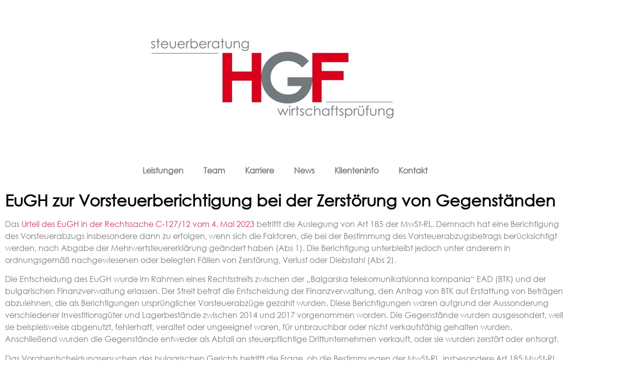

--- FILE ---
content_type: text/html; charset=UTF-8
request_url: https://www.hgf.at/eugh-zur-vorsteuerberichtigung-bei-der-zerstorung-von-gegenstanden/
body_size: 19450
content:
<!DOCTYPE html>
<html lang="de-AT" prefix="og: https://ogp.me/ns#">
<head>
	<meta charset="UTF-8">
			<style>img:is([sizes="auto" i], [sizes^="auto," i]) { contain-intrinsic-size: 3000px 1500px }</style>
	
<!-- Suchmaschinen-Optimierung durch Rank Math PRO - https://rankmath.com/ -->
<title>EuGH zur Vorsteuerberichtigung bei der Zerstörung von Gegenständen</title>
<meta name="description" content="Die Zerstörung oder der Verlust von Gegenständen führen üblicherweise nicht zu einer Vorsteuerberichtigung. Aber nicht immer."/>
<meta name="robots" content="follow, index, max-snippet:-1, max-video-preview:-1, max-image-preview:large"/>
<link rel="canonical" href="https://www.hgf.at/eugh-zur-vorsteuerberichtigung-bei-der-zerstorung-von-gegenstanden/" />
<meta property="og:locale" content="de_DE" />
<meta property="og:type" content="article" />
<meta property="og:title" content="EuGH zur Vorsteuerberichtigung bei der Zerstörung von Gegenständen" />
<meta property="og:description" content="Die Zerstörung oder der Verlust von Gegenständen führen üblicherweise nicht zu einer Vorsteuerberichtigung. Aber nicht immer." />
<meta property="og:url" content="https://www.hgf.at/eugh-zur-vorsteuerberichtigung-bei-der-zerstorung-von-gegenstanden/" />
<meta property="og:site_name" content="HGF Steuerberatung Wirtschaftsprüfung" />
<meta property="article:section" content="Uncategorized" />
<meta property="og:updated_time" content="2023-05-23T11:20:10+00:00" />
<meta property="og:image" content="https://www.hgf.at/wp-content/uploads/2020/12/hgf.jpg" />
<meta property="og:image:secure_url" content="https://www.hgf.at/wp-content/uploads/2020/12/hgf.jpg" />
<meta property="og:image:width" content="768" />
<meta property="og:image:height" content="288" />
<meta property="og:image:alt" content="Vorsteuerberichtigung" />
<meta property="og:image:type" content="image/jpeg" />
<meta property="article:published_time" content="2023-05-23T11:03:58+00:00" />
<meta property="article:modified_time" content="2023-05-23T11:20:10+00:00" />
<meta name="twitter:card" content="summary_large_image" />
<meta name="twitter:title" content="EuGH zur Vorsteuerberichtigung bei der Zerstörung von Gegenständen" />
<meta name="twitter:description" content="Die Zerstörung oder der Verlust von Gegenständen führen üblicherweise nicht zu einer Vorsteuerberichtigung. Aber nicht immer." />
<meta name="twitter:site" content="@Office" />
<meta name="twitter:creator" content="@Office" />
<meta name="twitter:image" content="https://www.hgf.at/wp-content/uploads/2020/12/hgf.jpg" />
<meta name="twitter:label1" content="Verfasst von" />
<meta name="twitter:data1" content="Office" />
<meta name="twitter:label2" content="Lesedauer" />
<meta name="twitter:data2" content="4 Minuten" />
<script type="application/ld+json" class="rank-math-schema">{"@context":"https://schema.org","@graph":[{"@type":"Place","@id":"https://www.hgf.at/#place","address":{"@type":"PostalAddress","streetAddress":"Donau-City Stra\u00dfe 11, Ares Tower, 20. Stock","addressLocality":"Wien","postalCode":"1220","addressCountry":"\u00d6sterreich"}},{"@type":["LegalService","Organization"],"@id":"https://www.hgf.at/#organization","name":"HGF GmbH Wirtschaftspr\u00fcfung und Steuerberatung","url":"https://www.hgf.at","sameAs":["https://twitter.com/Office"],"email":"office@hgf.at","address":{"@type":"PostalAddress","streetAddress":"Donau-City Stra\u00dfe 11, Ares Tower, 20. Stock","addressLocality":"Wien","postalCode":"1220","addressCountry":"\u00d6sterreich"},"logo":{"@type":"ImageObject","@id":"https://www.hgf.at/#logo","url":"https://www.hgf.at/wp-content/uploads/2020/11/hgf.jpg","contentUrl":"https://www.hgf.at/wp-content/uploads/2020/11/hgf.jpg","caption":"HGF GmbH Wirtschaftspr\u00fcfung und Steuerberatung","inLanguage":"de-AT","width":"768","height":"288"},"openingHours":["Monday,Tuesday,Wednesday,Thursday,Friday,Saturday,Sunday 09:00-17:00"],"location":{"@id":"https://www.hgf.at/#place"},"image":{"@id":"https://www.hgf.at/#logo"},"telephone":"06608612843"},{"@type":"WebSite","@id":"https://www.hgf.at/#website","url":"https://www.hgf.at","name":"HGF GmbH Wirtschaftspr\u00fcfung und Steuerberatung","publisher":{"@id":"https://www.hgf.at/#organization"},"inLanguage":"de-AT"},{"@type":"ImageObject","@id":"https://www.hgf.at/wp-content/uploads/2020/12/hgf.jpg","url":"https://www.hgf.at/wp-content/uploads/2020/12/hgf.jpg","width":"200","height":"200","inLanguage":"de-AT"},{"@type":"WebPage","@id":"https://www.hgf.at/eugh-zur-vorsteuerberichtigung-bei-der-zerstorung-von-gegenstanden/#webpage","url":"https://www.hgf.at/eugh-zur-vorsteuerberichtigung-bei-der-zerstorung-von-gegenstanden/","name":"EuGH zur Vorsteuerberichtigung bei der Zerst\u00f6rung von Gegenst\u00e4nden","datePublished":"2023-05-23T11:03:58+00:00","dateModified":"2023-05-23T11:20:10+00:00","isPartOf":{"@id":"https://www.hgf.at/#website"},"primaryImageOfPage":{"@id":"https://www.hgf.at/wp-content/uploads/2020/12/hgf.jpg"},"inLanguage":"de-AT"},{"@type":"Person","@id":"https://www.hgf.at/eugh-zur-vorsteuerberichtigung-bei-der-zerstorung-von-gegenstanden/#author","name":"Office","image":{"@type":"ImageObject","@id":"https://secure.gravatar.com/avatar/f6d6dc0b0b29baeada21fbdf9d81b55d51b2fed70bf3ac6218f6055e0520ddfd?s=96&amp;d=mm&amp;r=g","url":"https://secure.gravatar.com/avatar/f6d6dc0b0b29baeada21fbdf9d81b55d51b2fed70bf3ac6218f6055e0520ddfd?s=96&amp;d=mm&amp;r=g","caption":"Office","inLanguage":"de-AT"},"worksFor":{"@id":"https://www.hgf.at/#organization"}},{"@type":"BlogPosting","headline":"EuGH zur Vorsteuerberichtigung bei der Zerst\u00f6rung von Gegenst\u00e4nden","keywords":"Vorsteuerberichtigung,vorsteuerberichtigung bei der zerst\u00f6rung von gegenst\u00e4nden,eugh,hgf","datePublished":"2023-05-23T11:03:58+00:00","dateModified":"2023-05-23T11:20:10+00:00","author":{"@id":"https://www.hgf.at/eugh-zur-vorsteuerberichtigung-bei-der-zerstorung-von-gegenstanden/#author","name":"Office"},"publisher":{"@id":"https://www.hgf.at/#organization"},"description":"Die Zerst\u00f6rung oder der Verlust von Gegenst\u00e4nden f\u00fchren \u00fcblicherweise nicht zu einer Vorsteuerberichtigung. Aber nicht immer.","name":"EuGH zur Vorsteuerberichtigung bei der Zerst\u00f6rung von Gegenst\u00e4nden","@id":"https://www.hgf.at/eugh-zur-vorsteuerberichtigung-bei-der-zerstorung-von-gegenstanden/#richSnippet","isPartOf":{"@id":"https://www.hgf.at/eugh-zur-vorsteuerberichtigung-bei-der-zerstorung-von-gegenstanden/#webpage"},"image":{"@id":"https://www.hgf.at/wp-content/uploads/2020/12/hgf.jpg"},"inLanguage":"de-AT","mainEntityOfPage":{"@id":"https://www.hgf.at/eugh-zur-vorsteuerberichtigung-bei-der-zerstorung-von-gegenstanden/#webpage"}}]}</script>
<!-- /Rank Math WordPress SEO Plugin -->

<link rel='dns-prefetch' href='//www.googletagmanager.com' />
<link rel="alternate" type="application/rss+xml" title="HGF Steuerberatung Wirtschaftsprüfung &raquo; Feed" href="https://www.hgf.at/feed/" />
<link rel="alternate" type="application/rss+xml" title="HGF Steuerberatung Wirtschaftsprüfung &raquo; Kommentar-Feed" href="https://www.hgf.at/comments/feed/" />
<link rel="alternate" type="application/rss+xml" title="HGF Steuerberatung Wirtschaftsprüfung &raquo; EuGH zur Vorsteuerberichtigung bei der Zerstörung von Gegenständen Kommentar-Feed" href="https://www.hgf.at/eugh-zur-vorsteuerberichtigung-bei-der-zerstorung-von-gegenstanden/feed/" />
<script>
window._wpemojiSettings = {"baseUrl":"https:\/\/s.w.org\/images\/core\/emoji\/16.0.1\/72x72\/","ext":".png","svgUrl":"https:\/\/s.w.org\/images\/core\/emoji\/16.0.1\/svg\/","svgExt":".svg","source":{"concatemoji":"https:\/\/www.hgf.at\/wp-includes\/js\/wp-emoji-release.min.js?ver=6.8.3"}};
/*! This file is auto-generated */
!function(s,n){var o,i,e;function c(e){try{var t={supportTests:e,timestamp:(new Date).valueOf()};sessionStorage.setItem(o,JSON.stringify(t))}catch(e){}}function p(e,t,n){e.clearRect(0,0,e.canvas.width,e.canvas.height),e.fillText(t,0,0);var t=new Uint32Array(e.getImageData(0,0,e.canvas.width,e.canvas.height).data),a=(e.clearRect(0,0,e.canvas.width,e.canvas.height),e.fillText(n,0,0),new Uint32Array(e.getImageData(0,0,e.canvas.width,e.canvas.height).data));return t.every(function(e,t){return e===a[t]})}function u(e,t){e.clearRect(0,0,e.canvas.width,e.canvas.height),e.fillText(t,0,0);for(var n=e.getImageData(16,16,1,1),a=0;a<n.data.length;a++)if(0!==n.data[a])return!1;return!0}function f(e,t,n,a){switch(t){case"flag":return n(e,"\ud83c\udff3\ufe0f\u200d\u26a7\ufe0f","\ud83c\udff3\ufe0f\u200b\u26a7\ufe0f")?!1:!n(e,"\ud83c\udde8\ud83c\uddf6","\ud83c\udde8\u200b\ud83c\uddf6")&&!n(e,"\ud83c\udff4\udb40\udc67\udb40\udc62\udb40\udc65\udb40\udc6e\udb40\udc67\udb40\udc7f","\ud83c\udff4\u200b\udb40\udc67\u200b\udb40\udc62\u200b\udb40\udc65\u200b\udb40\udc6e\u200b\udb40\udc67\u200b\udb40\udc7f");case"emoji":return!a(e,"\ud83e\udedf")}return!1}function g(e,t,n,a){var r="undefined"!=typeof WorkerGlobalScope&&self instanceof WorkerGlobalScope?new OffscreenCanvas(300,150):s.createElement("canvas"),o=r.getContext("2d",{willReadFrequently:!0}),i=(o.textBaseline="top",o.font="600 32px Arial",{});return e.forEach(function(e){i[e]=t(o,e,n,a)}),i}function t(e){var t=s.createElement("script");t.src=e,t.defer=!0,s.head.appendChild(t)}"undefined"!=typeof Promise&&(o="wpEmojiSettingsSupports",i=["flag","emoji"],n.supports={everything:!0,everythingExceptFlag:!0},e=new Promise(function(e){s.addEventListener("DOMContentLoaded",e,{once:!0})}),new Promise(function(t){var n=function(){try{var e=JSON.parse(sessionStorage.getItem(o));if("object"==typeof e&&"number"==typeof e.timestamp&&(new Date).valueOf()<e.timestamp+604800&&"object"==typeof e.supportTests)return e.supportTests}catch(e){}return null}();if(!n){if("undefined"!=typeof Worker&&"undefined"!=typeof OffscreenCanvas&&"undefined"!=typeof URL&&URL.createObjectURL&&"undefined"!=typeof Blob)try{var e="postMessage("+g.toString()+"("+[JSON.stringify(i),f.toString(),p.toString(),u.toString()].join(",")+"));",a=new Blob([e],{type:"text/javascript"}),r=new Worker(URL.createObjectURL(a),{name:"wpTestEmojiSupports"});return void(r.onmessage=function(e){c(n=e.data),r.terminate(),t(n)})}catch(e){}c(n=g(i,f,p,u))}t(n)}).then(function(e){for(var t in e)n.supports[t]=e[t],n.supports.everything=n.supports.everything&&n.supports[t],"flag"!==t&&(n.supports.everythingExceptFlag=n.supports.everythingExceptFlag&&n.supports[t]);n.supports.everythingExceptFlag=n.supports.everythingExceptFlag&&!n.supports.flag,n.DOMReady=!1,n.readyCallback=function(){n.DOMReady=!0}}).then(function(){return e}).then(function(){var e;n.supports.everything||(n.readyCallback(),(e=n.source||{}).concatemoji?t(e.concatemoji):e.wpemoji&&e.twemoji&&(t(e.twemoji),t(e.wpemoji)))}))}((window,document),window._wpemojiSettings);
</script>
<style id='wp-emoji-styles-inline-css'>

	img.wp-smiley, img.emoji {
		display: inline !important;
		border: none !important;
		box-shadow: none !important;
		height: 1em !important;
		width: 1em !important;
		margin: 0 0.07em !important;
		vertical-align: -0.1em !important;
		background: none !important;
		padding: 0 !important;
	}
</style>
<style id='global-styles-inline-css'>
:root{--wp--preset--aspect-ratio--square: 1;--wp--preset--aspect-ratio--4-3: 4/3;--wp--preset--aspect-ratio--3-4: 3/4;--wp--preset--aspect-ratio--3-2: 3/2;--wp--preset--aspect-ratio--2-3: 2/3;--wp--preset--aspect-ratio--16-9: 16/9;--wp--preset--aspect-ratio--9-16: 9/16;--wp--preset--color--black: #000000;--wp--preset--color--cyan-bluish-gray: #abb8c3;--wp--preset--color--white: #ffffff;--wp--preset--color--pale-pink: #f78da7;--wp--preset--color--vivid-red: #cf2e2e;--wp--preset--color--luminous-vivid-orange: #ff6900;--wp--preset--color--luminous-vivid-amber: #fcb900;--wp--preset--color--light-green-cyan: #7bdcb5;--wp--preset--color--vivid-green-cyan: #00d084;--wp--preset--color--pale-cyan-blue: #8ed1fc;--wp--preset--color--vivid-cyan-blue: #0693e3;--wp--preset--color--vivid-purple: #9b51e0;--wp--preset--gradient--vivid-cyan-blue-to-vivid-purple: linear-gradient(135deg,rgba(6,147,227,1) 0%,rgb(155,81,224) 100%);--wp--preset--gradient--light-green-cyan-to-vivid-green-cyan: linear-gradient(135deg,rgb(122,220,180) 0%,rgb(0,208,130) 100%);--wp--preset--gradient--luminous-vivid-amber-to-luminous-vivid-orange: linear-gradient(135deg,rgba(252,185,0,1) 0%,rgba(255,105,0,1) 100%);--wp--preset--gradient--luminous-vivid-orange-to-vivid-red: linear-gradient(135deg,rgba(255,105,0,1) 0%,rgb(207,46,46) 100%);--wp--preset--gradient--very-light-gray-to-cyan-bluish-gray: linear-gradient(135deg,rgb(238,238,238) 0%,rgb(169,184,195) 100%);--wp--preset--gradient--cool-to-warm-spectrum: linear-gradient(135deg,rgb(74,234,220) 0%,rgb(151,120,209) 20%,rgb(207,42,186) 40%,rgb(238,44,130) 60%,rgb(251,105,98) 80%,rgb(254,248,76) 100%);--wp--preset--gradient--blush-light-purple: linear-gradient(135deg,rgb(255,206,236) 0%,rgb(152,150,240) 100%);--wp--preset--gradient--blush-bordeaux: linear-gradient(135deg,rgb(254,205,165) 0%,rgb(254,45,45) 50%,rgb(107,0,62) 100%);--wp--preset--gradient--luminous-dusk: linear-gradient(135deg,rgb(255,203,112) 0%,rgb(199,81,192) 50%,rgb(65,88,208) 100%);--wp--preset--gradient--pale-ocean: linear-gradient(135deg,rgb(255,245,203) 0%,rgb(182,227,212) 50%,rgb(51,167,181) 100%);--wp--preset--gradient--electric-grass: linear-gradient(135deg,rgb(202,248,128) 0%,rgb(113,206,126) 100%);--wp--preset--gradient--midnight: linear-gradient(135deg,rgb(2,3,129) 0%,rgb(40,116,252) 100%);--wp--preset--font-size--small: 13px;--wp--preset--font-size--medium: 20px;--wp--preset--font-size--large: 36px;--wp--preset--font-size--x-large: 42px;--wp--preset--spacing--20: 0.44rem;--wp--preset--spacing--30: 0.67rem;--wp--preset--spacing--40: 1rem;--wp--preset--spacing--50: 1.5rem;--wp--preset--spacing--60: 2.25rem;--wp--preset--spacing--70: 3.38rem;--wp--preset--spacing--80: 5.06rem;--wp--preset--shadow--natural: 6px 6px 9px rgba(0, 0, 0, 0.2);--wp--preset--shadow--deep: 12px 12px 50px rgba(0, 0, 0, 0.4);--wp--preset--shadow--sharp: 6px 6px 0px rgba(0, 0, 0, 0.2);--wp--preset--shadow--outlined: 6px 6px 0px -3px rgba(255, 255, 255, 1), 6px 6px rgba(0, 0, 0, 1);--wp--preset--shadow--crisp: 6px 6px 0px rgba(0, 0, 0, 1);}:root { --wp--style--global--content-size: 800px;--wp--style--global--wide-size: 1200px; }:where(body) { margin: 0; }.wp-site-blocks > .alignleft { float: left; margin-right: 2em; }.wp-site-blocks > .alignright { float: right; margin-left: 2em; }.wp-site-blocks > .aligncenter { justify-content: center; margin-left: auto; margin-right: auto; }:where(.wp-site-blocks) > * { margin-block-start: 24px; margin-block-end: 0; }:where(.wp-site-blocks) > :first-child { margin-block-start: 0; }:where(.wp-site-blocks) > :last-child { margin-block-end: 0; }:root { --wp--style--block-gap: 24px; }:root :where(.is-layout-flow) > :first-child{margin-block-start: 0;}:root :where(.is-layout-flow) > :last-child{margin-block-end: 0;}:root :where(.is-layout-flow) > *{margin-block-start: 24px;margin-block-end: 0;}:root :where(.is-layout-constrained) > :first-child{margin-block-start: 0;}:root :where(.is-layout-constrained) > :last-child{margin-block-end: 0;}:root :where(.is-layout-constrained) > *{margin-block-start: 24px;margin-block-end: 0;}:root :where(.is-layout-flex){gap: 24px;}:root :where(.is-layout-grid){gap: 24px;}.is-layout-flow > .alignleft{float: left;margin-inline-start: 0;margin-inline-end: 2em;}.is-layout-flow > .alignright{float: right;margin-inline-start: 2em;margin-inline-end: 0;}.is-layout-flow > .aligncenter{margin-left: auto !important;margin-right: auto !important;}.is-layout-constrained > .alignleft{float: left;margin-inline-start: 0;margin-inline-end: 2em;}.is-layout-constrained > .alignright{float: right;margin-inline-start: 2em;margin-inline-end: 0;}.is-layout-constrained > .aligncenter{margin-left: auto !important;margin-right: auto !important;}.is-layout-constrained > :where(:not(.alignleft):not(.alignright):not(.alignfull)){max-width: var(--wp--style--global--content-size);margin-left: auto !important;margin-right: auto !important;}.is-layout-constrained > .alignwide{max-width: var(--wp--style--global--wide-size);}body .is-layout-flex{display: flex;}.is-layout-flex{flex-wrap: wrap;align-items: center;}.is-layout-flex > :is(*, div){margin: 0;}body .is-layout-grid{display: grid;}.is-layout-grid > :is(*, div){margin: 0;}body{padding-top: 0px;padding-right: 0px;padding-bottom: 0px;padding-left: 0px;}a:where(:not(.wp-element-button)){text-decoration: underline;}:root :where(.wp-element-button, .wp-block-button__link){background-color: #32373c;border-width: 0;color: #fff;font-family: inherit;font-size: inherit;line-height: inherit;padding: calc(0.667em + 2px) calc(1.333em + 2px);text-decoration: none;}.has-black-color{color: var(--wp--preset--color--black) !important;}.has-cyan-bluish-gray-color{color: var(--wp--preset--color--cyan-bluish-gray) !important;}.has-white-color{color: var(--wp--preset--color--white) !important;}.has-pale-pink-color{color: var(--wp--preset--color--pale-pink) !important;}.has-vivid-red-color{color: var(--wp--preset--color--vivid-red) !important;}.has-luminous-vivid-orange-color{color: var(--wp--preset--color--luminous-vivid-orange) !important;}.has-luminous-vivid-amber-color{color: var(--wp--preset--color--luminous-vivid-amber) !important;}.has-light-green-cyan-color{color: var(--wp--preset--color--light-green-cyan) !important;}.has-vivid-green-cyan-color{color: var(--wp--preset--color--vivid-green-cyan) !important;}.has-pale-cyan-blue-color{color: var(--wp--preset--color--pale-cyan-blue) !important;}.has-vivid-cyan-blue-color{color: var(--wp--preset--color--vivid-cyan-blue) !important;}.has-vivid-purple-color{color: var(--wp--preset--color--vivid-purple) !important;}.has-black-background-color{background-color: var(--wp--preset--color--black) !important;}.has-cyan-bluish-gray-background-color{background-color: var(--wp--preset--color--cyan-bluish-gray) !important;}.has-white-background-color{background-color: var(--wp--preset--color--white) !important;}.has-pale-pink-background-color{background-color: var(--wp--preset--color--pale-pink) !important;}.has-vivid-red-background-color{background-color: var(--wp--preset--color--vivid-red) !important;}.has-luminous-vivid-orange-background-color{background-color: var(--wp--preset--color--luminous-vivid-orange) !important;}.has-luminous-vivid-amber-background-color{background-color: var(--wp--preset--color--luminous-vivid-amber) !important;}.has-light-green-cyan-background-color{background-color: var(--wp--preset--color--light-green-cyan) !important;}.has-vivid-green-cyan-background-color{background-color: var(--wp--preset--color--vivid-green-cyan) !important;}.has-pale-cyan-blue-background-color{background-color: var(--wp--preset--color--pale-cyan-blue) !important;}.has-vivid-cyan-blue-background-color{background-color: var(--wp--preset--color--vivid-cyan-blue) !important;}.has-vivid-purple-background-color{background-color: var(--wp--preset--color--vivid-purple) !important;}.has-black-border-color{border-color: var(--wp--preset--color--black) !important;}.has-cyan-bluish-gray-border-color{border-color: var(--wp--preset--color--cyan-bluish-gray) !important;}.has-white-border-color{border-color: var(--wp--preset--color--white) !important;}.has-pale-pink-border-color{border-color: var(--wp--preset--color--pale-pink) !important;}.has-vivid-red-border-color{border-color: var(--wp--preset--color--vivid-red) !important;}.has-luminous-vivid-orange-border-color{border-color: var(--wp--preset--color--luminous-vivid-orange) !important;}.has-luminous-vivid-amber-border-color{border-color: var(--wp--preset--color--luminous-vivid-amber) !important;}.has-light-green-cyan-border-color{border-color: var(--wp--preset--color--light-green-cyan) !important;}.has-vivid-green-cyan-border-color{border-color: var(--wp--preset--color--vivid-green-cyan) !important;}.has-pale-cyan-blue-border-color{border-color: var(--wp--preset--color--pale-cyan-blue) !important;}.has-vivid-cyan-blue-border-color{border-color: var(--wp--preset--color--vivid-cyan-blue) !important;}.has-vivid-purple-border-color{border-color: var(--wp--preset--color--vivid-purple) !important;}.has-vivid-cyan-blue-to-vivid-purple-gradient-background{background: var(--wp--preset--gradient--vivid-cyan-blue-to-vivid-purple) !important;}.has-light-green-cyan-to-vivid-green-cyan-gradient-background{background: var(--wp--preset--gradient--light-green-cyan-to-vivid-green-cyan) !important;}.has-luminous-vivid-amber-to-luminous-vivid-orange-gradient-background{background: var(--wp--preset--gradient--luminous-vivid-amber-to-luminous-vivid-orange) !important;}.has-luminous-vivid-orange-to-vivid-red-gradient-background{background: var(--wp--preset--gradient--luminous-vivid-orange-to-vivid-red) !important;}.has-very-light-gray-to-cyan-bluish-gray-gradient-background{background: var(--wp--preset--gradient--very-light-gray-to-cyan-bluish-gray) !important;}.has-cool-to-warm-spectrum-gradient-background{background: var(--wp--preset--gradient--cool-to-warm-spectrum) !important;}.has-blush-light-purple-gradient-background{background: var(--wp--preset--gradient--blush-light-purple) !important;}.has-blush-bordeaux-gradient-background{background: var(--wp--preset--gradient--blush-bordeaux) !important;}.has-luminous-dusk-gradient-background{background: var(--wp--preset--gradient--luminous-dusk) !important;}.has-pale-ocean-gradient-background{background: var(--wp--preset--gradient--pale-ocean) !important;}.has-electric-grass-gradient-background{background: var(--wp--preset--gradient--electric-grass) !important;}.has-midnight-gradient-background{background: var(--wp--preset--gradient--midnight) !important;}.has-small-font-size{font-size: var(--wp--preset--font-size--small) !important;}.has-medium-font-size{font-size: var(--wp--preset--font-size--medium) !important;}.has-large-font-size{font-size: var(--wp--preset--font-size--large) !important;}.has-x-large-font-size{font-size: var(--wp--preset--font-size--x-large) !important;}
:root :where(.wp-block-pullquote){font-size: 1.5em;line-height: 1.6;}
</style>
<link rel='stylesheet' id='contact-form-7-css' href='https://www.hgf.at/wp-content/plugins/contact-form-7/includes/css/styles.css?ver=6.1.4' media='all' />
<link rel='stylesheet' id='cmplz-general-css' href='https://www.hgf.at/wp-content/plugins/complianz-gdpr/assets/css/cookieblocker.min.css?ver=1766015222' media='all' />
<link rel='stylesheet' id='hello-elementor-css' href='https://www.hgf.at/wp-content/themes/hello-elementor/style.min.css?ver=3.3.0' media='all' />
<link rel='stylesheet' id='hello-elementor-theme-style-css' href='https://www.hgf.at/wp-content/themes/hello-elementor/theme.min.css?ver=3.3.0' media='all' />
<link rel='stylesheet' id='hello-elementor-header-footer-css' href='https://www.hgf.at/wp-content/themes/hello-elementor/header-footer.min.css?ver=3.3.0' media='all' />
<link rel='stylesheet' id='elementor-icons-css' href='https://www.hgf.at/wp-content/plugins/elementor/assets/lib/eicons/css/elementor-icons.min.css?ver=5.46.0' media='all' />
<link rel='stylesheet' id='elementor-frontend-css' href='https://www.hgf.at/wp-content/plugins/elementor/assets/css/frontend.min.css?ver=3.34.4' media='all' />
<link rel='stylesheet' id='elementor-post-9-css' href='https://www.hgf.at/wp-content/uploads/elementor/css/post-9.css?ver=1769729484' media='all' />
<link rel='stylesheet' id='font-awesome-5-all-css' href='https://www.hgf.at/wp-content/plugins/elementor/assets/lib/font-awesome/css/all.min.css?ver=4.11.65' media='all' />
<link rel='stylesheet' id='font-awesome-4-shim-css' href='https://www.hgf.at/wp-content/plugins/elementor/assets/lib/font-awesome/css/v4-shims.min.css?ver=3.34.4' media='all' />
<link rel='stylesheet' id='widget-image-css' href='https://www.hgf.at/wp-content/plugins/elementor/assets/css/widget-image.min.css?ver=3.34.4' media='all' />
<link rel='stylesheet' id='widget-nav-menu-css' href='https://www.hgf.at/wp-content/plugins/elementor-pro/assets/css/widget-nav-menu.min.css?ver=3.34.4' media='all' />
<link rel='stylesheet' id='widget-heading-css' href='https://www.hgf.at/wp-content/plugins/elementor/assets/css/widget-heading.min.css?ver=3.34.4' media='all' />
<link rel='stylesheet' id='elementor-post-2401-css' href='https://www.hgf.at/wp-content/uploads/elementor/css/post-2401.css?ver=1769737202' media='all' />
<link rel='stylesheet' id='elementor-icons-shared-0-css' href='https://www.hgf.at/wp-content/plugins/elementor/assets/lib/font-awesome/css/fontawesome.min.css?ver=5.15.3' media='all' />
<link rel='stylesheet' id='elementor-icons-fa-solid-css' href='https://www.hgf.at/wp-content/plugins/elementor/assets/lib/font-awesome/css/solid.min.css?ver=5.15.3' media='all' />
<script src="https://www.hgf.at/wp-content/plugins/elementor/assets/lib/font-awesome/js/v4-shims.min.js?ver=3.34.4" id="font-awesome-4-shim-js"></script>
<script src="https://www.hgf.at/wp-includes/js/jquery/jquery.min.js?ver=3.7.1" id="jquery-core-js"></script>
<script src="https://www.hgf.at/wp-includes/js/jquery/jquery-migrate.min.js?ver=3.4.1" id="jquery-migrate-js"></script>
<link rel="https://api.w.org/" href="https://www.hgf.at/wp-json/" /><link rel="alternate" title="JSON" type="application/json" href="https://www.hgf.at/wp-json/wp/v2/posts/2401" /><link rel="EditURI" type="application/rsd+xml" title="RSD" href="https://www.hgf.at/xmlrpc.php?rsd" />
<meta name="generator" content="WordPress 6.8.3" />
<link rel='shortlink' href='https://www.hgf.at/?p=2401' />
<link rel="alternate" title="oEmbed (JSON)" type="application/json+oembed" href="https://www.hgf.at/wp-json/oembed/1.0/embed?url=https%3A%2F%2Fwww.hgf.at%2Feugh-zur-vorsteuerberichtigung-bei-der-zerstorung-von-gegenstanden%2F" />
<link rel="alternate" title="oEmbed (XML)" type="text/xml+oembed" href="https://www.hgf.at/wp-json/oembed/1.0/embed?url=https%3A%2F%2Fwww.hgf.at%2Feugh-zur-vorsteuerberichtigung-bei-der-zerstorung-von-gegenstanden%2F&#038;format=xml" />
<meta name="generator" content="Site Kit by Google 1.171.0" /><script id="Cookiebot" src="https://consent.cookiebot.com/uc.js" data-cbid="a7229ac8-172e-4809-8203-b604dbe93728" data-blockingmode="auto" type="text/javascript"></script>			<style>.cmplz-hidden {
					display: none !important;
				}</style><link rel="apple-touch-icon" sizes="180x180" href="/wp-content/uploads/fbrfg/apple-touch-icon.png">
<link rel="icon" type="image/png" sizes="32x32" href="/wp-content/uploads/fbrfg/favicon-32x32.png">
<link rel="icon" type="image/png" sizes="16x16" href="/wp-content/uploads/fbrfg/favicon-16x16.png">
<link rel="manifest" href="/wp-content/uploads/fbrfg/site.webmanifest">
<link rel="shortcut icon" href="/wp-content/uploads/fbrfg/favicon.ico">
<meta name="msapplication-TileColor" content="#da532c">
<meta name="msapplication-config" content="/wp-content/uploads/fbrfg/browserconfig.xml">
<meta name="theme-color" content="#ffffff"><meta name="generator" content="Elementor 3.34.4; features: additional_custom_breakpoints; settings: css_print_method-external, google_font-enabled, font_display-auto">
			<style>
				.e-con.e-parent:nth-of-type(n+4):not(.e-lazyloaded):not(.e-no-lazyload),
				.e-con.e-parent:nth-of-type(n+4):not(.e-lazyloaded):not(.e-no-lazyload) * {
					background-image: none !important;
				}
				@media screen and (max-height: 1024px) {
					.e-con.e-parent:nth-of-type(n+3):not(.e-lazyloaded):not(.e-no-lazyload),
					.e-con.e-parent:nth-of-type(n+3):not(.e-lazyloaded):not(.e-no-lazyload) * {
						background-image: none !important;
					}
				}
				@media screen and (max-height: 640px) {
					.e-con.e-parent:nth-of-type(n+2):not(.e-lazyloaded):not(.e-no-lazyload),
					.e-con.e-parent:nth-of-type(n+2):not(.e-lazyloaded):not(.e-no-lazyload) * {
						background-image: none !important;
					}
				}
			</style>
			<link rel="icon" href="https://www.hgf.at/wp-content/uploads/2021/01/cropped-android-chrome-512x512-1-32x32.png" sizes="32x32" />
<link rel="icon" href="https://www.hgf.at/wp-content/uploads/2021/01/cropped-android-chrome-512x512-1-192x192.png" sizes="192x192" />
<link rel="apple-touch-icon" href="https://www.hgf.at/wp-content/uploads/2021/01/cropped-android-chrome-512x512-1-180x180.png" />
<meta name="msapplication-TileImage" content="https://www.hgf.at/wp-content/uploads/2021/01/cropped-android-chrome-512x512-1-270x270.png" />
	<meta name="viewport" content="width=device-width, initial-scale=1.0, viewport-fit=cover" /></head>
<body data-cmplz=1 class="wp-singular post-template-default single single-post postid-2401 single-format-standard wp-embed-responsive wp-theme-hello-elementor theme-default elementor-default elementor-template-canvas elementor-kit-9 elementor-page elementor-page-2401">
			<div data-elementor-type="wp-post" data-elementor-id="2401" class="elementor elementor-2401" data-elementor-post-type="post">
						<section class="elementor-section elementor-top-section elementor-element elementor-element-5d32dc3e elementor-section-boxed elementor-section-height-default elementor-section-height-default" data-id="5d32dc3e" data-element_type="section">
						<div class="elementor-container elementor-column-gap-default">
					<div class="elementor-column elementor-col-100 elementor-top-column elementor-element elementor-element-1afcd892" data-id="1afcd892" data-element_type="column">
			<div class="elementor-widget-wrap elementor-element-populated">
						<div class="elementor-element elementor-element-3ddb8cec elementor-widget elementor-widget-image" data-id="3ddb8cec" data-element_type="widget" data-widget_type="image.default">
				<div class="elementor-widget-container">
																<a href="https://www.hgf.at/">
							<img fetchpriority="high" decoding="async" width="768" height="288" src="https://www.hgf.at/wp-content/uploads/2020/12/hgf.jpg" class="attachment-full size-full wp-image-24" alt="" srcset="https://www.hgf.at/wp-content/uploads/2020/12/hgf.jpg 768w, https://www.hgf.at/wp-content/uploads/2020/12/hgf-300x113.jpg 300w" sizes="(max-width: 768px) 100vw, 768px" />								</a>
															</div>
				</div>
					</div>
		</div>
					</div>
		</section>
				<section class="elementor-section elementor-top-section elementor-element elementor-element-2fe72b29 elementor-section-boxed elementor-section-height-default elementor-section-height-default" data-id="2fe72b29" data-element_type="section">
						<div class="elementor-container elementor-column-gap-default">
					<div class="elementor-column elementor-col-100 elementor-top-column elementor-element elementor-element-2ce5c8d0" data-id="2ce5c8d0" data-element_type="column">
			<div class="elementor-widget-wrap elementor-element-populated">
						<div class="elementor-element elementor-element-377f7b75 elementor-nav-menu__align-center elementor-nav-menu--dropdown-tablet elementor-nav-menu__text-align-aside elementor-nav-menu--toggle elementor-nav-menu--burger elementor-widget elementor-widget-nav-menu" data-id="377f7b75" data-element_type="widget" data-settings="{&quot;layout&quot;:&quot;horizontal&quot;,&quot;submenu_icon&quot;:{&quot;value&quot;:&quot;&lt;i class=\&quot;fas fa-caret-down\&quot; aria-hidden=\&quot;true\&quot;&gt;&lt;\/i&gt;&quot;,&quot;library&quot;:&quot;fa-solid&quot;},&quot;toggle&quot;:&quot;burger&quot;}" data-widget_type="nav-menu.default">
				<div class="elementor-widget-container">
								<nav aria-label="Menu" class="elementor-nav-menu--main elementor-nav-menu__container elementor-nav-menu--layout-horizontal e--pointer-underline e--animation-fade">
				<ul id="menu-1-377f7b75" class="elementor-nav-menu"><li class="menu-item menu-item-type-custom menu-item-object-custom menu-item-home menu-item-has-children menu-item-2473"><a href="https://www.hgf.at/#leistungen" class="elementor-item elementor-item-anchor">Leistungen</a>
<ul class="sub-menu elementor-nav-menu--dropdown">
	<li class="menu-item menu-item-type-post_type menu-item-object-page menu-item-2478"><a href="https://www.hgf.at/steuerberatung/" class="elementor-sub-item">Steuerberatung</a></li>
	<li class="menu-item menu-item-type-post_type menu-item-object-page menu-item-2479"><a href="https://www.hgf.at/wirtschaftsprufung/" class="elementor-sub-item">Wirtschaftsprüfung</a></li>
	<li class="menu-item menu-item-type-post_type menu-item-object-page menu-item-2474"><a href="https://www.hgf.at/accounting-payroll-tax-compliance/" class="elementor-sub-item">Accounting, Payroll &#038; Tax Compliance</a></li>
	<li class="menu-item menu-item-type-post_type menu-item-object-page menu-item-2475"><a href="https://www.hgf.at/advisory/" class="elementor-sub-item">Advisory</a></li>
	<li class="menu-item menu-item-type-post_type menu-item-object-page menu-item-2477"><a href="https://www.hgf.at/spezialgebiete/" class="elementor-sub-item">Spezialberatung</a></li>
	<li class="menu-item menu-item-type-post_type menu-item-object-page menu-item-2476"><a href="https://www.hgf.at/kollegenberatung/" class="elementor-sub-item">Kollegenberatung</a></li>
</ul>
</li>
<li class="menu-item menu-item-type-post_type menu-item-object-page menu-item-has-children menu-item-2486"><a href="https://www.hgf.at/team/" class="elementor-item">Team</a>
<ul class="sub-menu elementor-nav-menu--dropdown">
	<li class="menu-item menu-item-type-post_type menu-item-object-page menu-item-2863"><a href="https://www.hgf.at/michael-huber/" class="elementor-sub-item">Michael Huber</a></li>
	<li class="menu-item menu-item-type-post_type menu-item-object-page menu-item-2865"><a href="https://www.hgf.at/manfred-guzy/" class="elementor-sub-item">Manfred Guzy</a></li>
	<li class="menu-item menu-item-type-post_type menu-item-object-page menu-item-2864"><a href="https://www.hgf.at/michael-filla/" class="elementor-sub-item">Michael Filla</a></li>
	<li class="menu-item menu-item-type-post_type menu-item-object-page menu-item-2862"><a href="https://www.hgf.at/sebastian-lacha/" class="elementor-sub-item">Sebastian Lacha</a></li>
	<li class="menu-item menu-item-type-post_type menu-item-object-page menu-item-2866"><a href="https://www.hgf.at/anton-pockl/" class="elementor-sub-item">Anton Pöckl</a></li>
	<li class="menu-item menu-item-type-post_type menu-item-object-page menu-item-2867"><a href="https://www.hgf.at/alexandra-winkler-janovsky/" class="elementor-sub-item">Alexandra Winkler-Janovsky</a></li>
</ul>
</li>
<li class="menu-item menu-item-type-post_type menu-item-object-page menu-item-3305"><a href="https://www.hgf.at/karriere/" class="elementor-item">Karriere</a></li>
<li class="menu-item menu-item-type-post_type menu-item-object-page menu-item-2489"><a href="https://www.hgf.at/news/" class="elementor-item">News</a></li>
<li class="menu-item menu-item-type-post_type menu-item-object-page menu-item-2487"><a href="https://www.hgf.at/newsletter/" class="elementor-item">Klienteninfo</a></li>
<li class="menu-item menu-item-type-post_type menu-item-object-page menu-item-2488"><a href="https://www.hgf.at/kontakt/" class="elementor-item">Kontakt</a></li>
</ul>			</nav>
					<div class="elementor-menu-toggle" role="button" tabindex="0" aria-label="Menu Toggle" aria-expanded="false">
			<i aria-hidden="true" role="presentation" class="elementor-menu-toggle__icon--open eicon-menu-bar"></i><i aria-hidden="true" role="presentation" class="elementor-menu-toggle__icon--close eicon-close"></i>		</div>
					<nav class="elementor-nav-menu--dropdown elementor-nav-menu__container" aria-hidden="true">
				<ul id="menu-2-377f7b75" class="elementor-nav-menu"><li class="menu-item menu-item-type-custom menu-item-object-custom menu-item-home menu-item-has-children menu-item-2473"><a href="https://www.hgf.at/#leistungen" class="elementor-item elementor-item-anchor" tabindex="-1">Leistungen</a>
<ul class="sub-menu elementor-nav-menu--dropdown">
	<li class="menu-item menu-item-type-post_type menu-item-object-page menu-item-2478"><a href="https://www.hgf.at/steuerberatung/" class="elementor-sub-item" tabindex="-1">Steuerberatung</a></li>
	<li class="menu-item menu-item-type-post_type menu-item-object-page menu-item-2479"><a href="https://www.hgf.at/wirtschaftsprufung/" class="elementor-sub-item" tabindex="-1">Wirtschaftsprüfung</a></li>
	<li class="menu-item menu-item-type-post_type menu-item-object-page menu-item-2474"><a href="https://www.hgf.at/accounting-payroll-tax-compliance/" class="elementor-sub-item" tabindex="-1">Accounting, Payroll &#038; Tax Compliance</a></li>
	<li class="menu-item menu-item-type-post_type menu-item-object-page menu-item-2475"><a href="https://www.hgf.at/advisory/" class="elementor-sub-item" tabindex="-1">Advisory</a></li>
	<li class="menu-item menu-item-type-post_type menu-item-object-page menu-item-2477"><a href="https://www.hgf.at/spezialgebiete/" class="elementor-sub-item" tabindex="-1">Spezialberatung</a></li>
	<li class="menu-item menu-item-type-post_type menu-item-object-page menu-item-2476"><a href="https://www.hgf.at/kollegenberatung/" class="elementor-sub-item" tabindex="-1">Kollegenberatung</a></li>
</ul>
</li>
<li class="menu-item menu-item-type-post_type menu-item-object-page menu-item-has-children menu-item-2486"><a href="https://www.hgf.at/team/" class="elementor-item" tabindex="-1">Team</a>
<ul class="sub-menu elementor-nav-menu--dropdown">
	<li class="menu-item menu-item-type-post_type menu-item-object-page menu-item-2863"><a href="https://www.hgf.at/michael-huber/" class="elementor-sub-item" tabindex="-1">Michael Huber</a></li>
	<li class="menu-item menu-item-type-post_type menu-item-object-page menu-item-2865"><a href="https://www.hgf.at/manfred-guzy/" class="elementor-sub-item" tabindex="-1">Manfred Guzy</a></li>
	<li class="menu-item menu-item-type-post_type menu-item-object-page menu-item-2864"><a href="https://www.hgf.at/michael-filla/" class="elementor-sub-item" tabindex="-1">Michael Filla</a></li>
	<li class="menu-item menu-item-type-post_type menu-item-object-page menu-item-2862"><a href="https://www.hgf.at/sebastian-lacha/" class="elementor-sub-item" tabindex="-1">Sebastian Lacha</a></li>
	<li class="menu-item menu-item-type-post_type menu-item-object-page menu-item-2866"><a href="https://www.hgf.at/anton-pockl/" class="elementor-sub-item" tabindex="-1">Anton Pöckl</a></li>
	<li class="menu-item menu-item-type-post_type menu-item-object-page menu-item-2867"><a href="https://www.hgf.at/alexandra-winkler-janovsky/" class="elementor-sub-item" tabindex="-1">Alexandra Winkler-Janovsky</a></li>
</ul>
</li>
<li class="menu-item menu-item-type-post_type menu-item-object-page menu-item-3305"><a href="https://www.hgf.at/karriere/" class="elementor-item" tabindex="-1">Karriere</a></li>
<li class="menu-item menu-item-type-post_type menu-item-object-page menu-item-2489"><a href="https://www.hgf.at/news/" class="elementor-item" tabindex="-1">News</a></li>
<li class="menu-item menu-item-type-post_type menu-item-object-page menu-item-2487"><a href="https://www.hgf.at/newsletter/" class="elementor-item" tabindex="-1">Klienteninfo</a></li>
<li class="menu-item menu-item-type-post_type menu-item-object-page menu-item-2488"><a href="https://www.hgf.at/kontakt/" class="elementor-item" tabindex="-1">Kontakt</a></li>
</ul>			</nav>
						</div>
				</div>
					</div>
		</div>
					</div>
		</section>
				<section class="elementor-section elementor-top-section elementor-element elementor-element-5abf5340 elementor-section-boxed elementor-section-height-default elementor-section-height-default" data-id="5abf5340" data-element_type="section">
						<div class="elementor-container elementor-column-gap-default">
					<div class="elementor-column elementor-col-100 elementor-top-column elementor-element elementor-element-5633de84" data-id="5633de84" data-element_type="column">
			<div class="elementor-widget-wrap elementor-element-populated">
						<div class="elementor-element elementor-element-43cd81f2 elementor-widget elementor-widget-heading" data-id="43cd81f2" data-element_type="widget" data-widget_type="heading.default">
				<div class="elementor-widget-container">
					<h2 class="elementor-heading-title elementor-size-default">EuGH zur Vorsteuerberichtigung bei der Zerstörung von Gegenständen</h2>				</div>
				</div>
				<div class="elementor-element elementor-element-7ee3017b elementor-widget elementor-widget-text-editor" data-id="7ee3017b" data-element_type="widget" data-widget_type="text-editor.default">
				<div class="elementor-widget-container">
									<p>Das <a href="https://curia.europa.eu/juris/document/document.jsf?text=&amp;docid=273292&amp;pageIndex=0&amp;doclang=DE&amp;mode=req&amp;dir=&amp;occ=first&amp;part=1" target="_blank" rel="noopener">Urteil des EuGH in der Rechtssache C‑127/12 vom 4. Mai 2023</a> betrifft die Auslegung von Art 185 der MwSt-RL. Demnach hat eine Berichtigung des Vorsteuerabzugs insbesondere dann zu erfolgen, wenn sich die Faktoren, die bei der Bestimmung des Vorsteuerabzugsbetrags berücksichtigt werden, nach Abgabe der Mehrwertsteuererklärung geändert haben (Abs 1). Die Berichtigung unterbleibt jedoch unter anderem in ordnungsgemäß nachgewiesenen oder belegten Fällen von Zerstörung, Verlust oder Diebstahl (Abs 2).</p><p>Die Entscheidung des EuGH wurde im Rahmen eines Rechtsstreits zwischen der „Balgarska telekomunikatsionna kompania“ EAD (BTK) und der bulgarischen Finanzverwaltung erlassen. Der Streit betraf die Entscheidung der Finanzverwaltung, den Antrag von BTK auf Erstattung von Beträgen abzulehnen, die als Berichtigungen ursprünglicher Vorsteuerabzüge gezahlt wurden. Diese Berichtigungen waren aufgrund der Aussonderung verschiedener Investitionsgüter und Lagerbestände zwischen 2014 und 2017 vorgenommen worden. Die Gegenstände wurden ausgesondert, weil sie beispielsweise abgenutzt, fehlerhaft, veraltet oder ungeeignet waren, für unbrauchbar oder nicht verkaufsfähig gehalten wurden. Anschließend wurden die Gegenstände entweder als Abfall an steuerpflichtige Drittunternehmen verkauft, oder sie wurden zerstört oder entsorgt.</p><p>Das Vorabentscheidungsersuchen des bulgarischen Gerichts betrifft die Frage, ob die Bestimmungen der MwSt-RL, insbesondere Art 185 MwSt-RL, einer nationalen Regelung entgegenstehen, nach der ein Unternehmen den Vorsteuerabzug für ausgesonderte Gegenstände berichtigen muss, wenn diese Gegenstände später als Abfall verkauft werden, oder wenn diese ordnungsgemäß und nachgewiesen zerstört oder entsorgt wurden. Fraglich ist für das vorlegende Gericht insbesondere, ob Art 185 Abs 2 MwSt-RL eine abschließende Aufzählung der Fälle enthalte, die – vorbehaltlich möglicher (hier jedoch nicht relevanter) Gegenausnahmen in Art 185 Abs 2 Unterabs 2 MwSt-RL – nicht zu einer Berichtigung des Vorsteuerabzugs führen dürften. Das vorlegende Gericht vertritt dabei die Auffassung, dass diese Fälle Situationen entsprächen, in denen ein Gegenstand vom Steuerpflichtigen aufgrund von Ereignissen, die außerhalb seiner Kontrolle lägen, nicht mehr für weitere Lieferungen verwendet werden könne. Mit der in solchen Fällen vorgesehenen Ausnahme von der Berichtigung solle verhindert werden, dass der Steuerpflichtige neben dem wirtschaftlichen auch einen steuerlichen Verlust erleide.</p><p>Der EuGH hält zunächst fest, <span style="color: var( --e-global-color-text ); font-family: var( --e-global-typography-text-font-family ), Sans-serif; font-weight: var( --e-global-typography-text-font-weight ); font-size: 1rem;">dass die betreffenden Gegenstände im vorliegenden Fall teilweise vom Steuerpflichtigen im Rahmen steuerbarer Umsätze verkauft wurden. Da diese Gegenstände im Rahmen wirtschaftlicher Tätigkeiten verwendet worden sind, die der Mehrwertsteuer unterliegen, liegt keine Änderung von Faktoren vor, die für den Vorsteuerabzug maßgeblich waren. O</span><span style="color: var( --e-global-color-text ); font-family: var( --e-global-typography-text-font-family ), Sans-serif; font-weight: var( --e-global-typography-text-font-weight ); font-size: 1rem;">hne Bedeutung ist nach Auffassung des EuGH, dass der Verkauf von Abfall nicht zu den gewöhnlichen wirtschaftlichen Tätigkeiten des Steuerpflichtigen gehört, oder dass der Veräußerungswert der betreffenden Gegenstände niedriger ist als ihr ursprünglicher Wert, weil sie als Abfall verkauft wurden oder weil aus dem gleichen Grund ihre ursprüngliche Beschaffenheit geändert wurde.</span></p><p><span style="color: var( --e-global-color-text ); font-family: var( --e-global-typography-text-font-family ), Sans-serif; font-weight: var( --e-global-typography-text-font-weight ); font-size: 1rem;">Die weiteren Fragen des vorlegenden Gerichts betrafen die Auslegung, ob die Aussonderung eines nach Ansicht des Steuerpflichtigen im Rahmen seiner gewöhnlichen wirtschaftlichen Tätigkeiten unbrauchbar gewordenen Gegenstands, gefolgt von der vorsätzlichen Zerstörung dieses Gegenstands, eine „Änderung der Faktoren, die bei der Bestimmung des Vorsteuerabzugsbetrags berücksichtigt werden“, darstellt. Im Unterschied zur ersten Frage wurden die Waren bzw der Abfall nach erfolgter Zerstörung nicht weiterverkauft. Unzweifelhaft ist zwar die Zerstörung der Gegenstände, fraglich war jedoch auch ob die Zerstörung ein Ereignis sein muss, das außerhalb der Kontrolle des Steuerpflichtigen liegt und von diesem weder vorhergesehen noch verhindert werden konnte.</span></p><p>Dazu hält der EuGH einleitend fest, dass die Zerstörung eines Gegenstands zwangsläufig dazu führt, dass er nicht mehr im Rahmen von besteuerten Umsätzen verwendet werden kann. Der Unterschied zwischen Verlust und Zerstörung liegt nach Auffassung des EuGH darin, dass sich der Verlust eines Gegenstands nicht aus einer vorsätzlichen Handlung seines Eigentümers oder Besitzers ergeben kann. Im Fall der Zerstörung ist dies hingegen nicht ausgeschlossen.</p><p>Im vorliegenden Fall erfolgte die Zerstörung der betreffenden Gegenstände durch ein Tätigwerden des Steuerpflichtigen. Daher ist davon auszugehen, dass es sich um eine „Zerstörung“ und nicht um einen „Verlust“ handelte. Weder aus dem Wortlaut der Bestimmung noch aus den Vorarbeiten, die für maßgeblich erachtet werden können, ergibt sich jedoch nach Auffassung des EuGH, dass die Zerstörung eines Gegenstands völlig unabhängig vom Willen des Steuerpflichtigen erfolgen muss. Insbesondere ist dies bei der Zerstörung eines Gegenstands der Fall, die wegen der Feststellung beschlossen wurde, dass der Gegenstand für die Verwendung im Rahmen der gewöhnlichen wirtschaftlichen Tätigkeiten ungeeignet geworden ist.</p><p>Die Zerstörung des Gegenstands muss allerdings ordnungsgemäß nachgewiesen oder belegt werden, <strong>und</strong> es kann nur diejenige Zerstörung eines Gegenstands berücksichtigt werden, die aufgrund des objektiven Verlusts des Nutzens dieses Gegenstands im Rahmen der gewöhnlichen wirtschaftlichen Tätigkeiten des Steuerpflichtigen beschlossen wurde. Ob diese Voraussetzungen erfüllt sind, hat das vorlegende Gericht zu überprüfen.</p>								</div>
				</div>
				<div class="elementor-element elementor-element-643d15a9 elementor-widget elementor-widget-heading" data-id="643d15a9" data-element_type="widget" data-widget_type="heading.default">
				<div class="elementor-widget-container">
					<h3 class="elementor-heading-title elementor-size-default">Praxisfolgen</h3>				</div>
				</div>
				<div class="elementor-element elementor-element-659aaaa3 elementor-widget elementor-widget-text-editor" data-id="659aaaa3" data-element_type="widget" data-widget_type="text-editor.default">
				<div class="elementor-widget-container">
									<p>Im österreichischen UStG ist nicht ausdrücklich geregelt, wie im Fall des Verlustes oder der Zerstörung von Gegenständen zu verfahren ist. In unionsrechtskonformer Interpretation wird eine Vorsteuerkorrektur (oder allenfalls eine Eigenverbrauchsbesteuerung) aber grundsätzlich unterbleiben.</p>
<p>Voraussetzung ist allerdings, dass der Verlust oder die Zerstörung ordnungsgemäß nachgewiesen oder belegt werden kann. In Fällen der (wissentlichen) Zerstörung von Gegenständen scheint dies grundsätzlich einfach dokumentierbar zu sein. Es muss jedoch auch nachgewiesen werden, dass die Gegenstände objektiv keinen Nutzen mehr für das Unternehmen haben. Der Nachweis hierfür kann uU schwierig sein (zB geändertes Marktumfeld, wie mangelnde Nachfrage etc). Auch in Fällen der der unwissentlichen Zerstörung (zB durch Brand oder Hochwasser) wie auch des Verlustes kann der Nachweis schwierig sein, wird aber idR durch eine Schadensmeldung bei der Versicherung, ordnungsgemäßer Inventur uÄ belegbar sein.</p><p><span style="color: var( --e-global-color-text ); font-family: var( --e-global-typography-text-font-family ), Sans-serif; font-weight: var( --e-global-typography-text-font-weight ); font-size: 1rem;">Es zeigt sich aber durch dieses Urteil wieder, wie wichtig im geschäftlichen Alltag die Dokumentierung von Ereignissen ist. Bloße Behauptungen sind jedenfalls nicht ausreichend.</span></p>								</div>
				</div>
					</div>
		</div>
					</div>
		</section>
				<section class="elementor-section elementor-top-section elementor-element elementor-element-3b91677c elementor-section-boxed elementor-section-height-default elementor-section-height-default" data-id="3b91677c" data-element_type="section" data-settings="{&quot;background_background&quot;:&quot;classic&quot;}">
						<div class="elementor-container elementor-column-gap-default">
					<div class="elementor-column elementor-col-100 elementor-top-column elementor-element elementor-element-6d933c45" data-id="6d933c45" data-element_type="column">
			<div class="elementor-widget-wrap elementor-element-populated">
						<div class="elementor-element elementor-element-603b227c elementor-nav-menu__align-start elementor-nav-menu--dropdown-none elementor-widget__width-auto elementor-widget elementor-widget-nav-menu" data-id="603b227c" data-element_type="widget" data-settings="{&quot;layout&quot;:&quot;vertical&quot;,&quot;submenu_icon&quot;:{&quot;value&quot;:&quot;&lt;i class=\&quot;\&quot; aria-hidden=\&quot;true\&quot;&gt;&lt;\/i&gt;&quot;,&quot;library&quot;:&quot;&quot;}}" data-widget_type="nav-menu.default">
				<div class="elementor-widget-container">
								<nav aria-label="Menu" class="elementor-nav-menu--main elementor-nav-menu__container elementor-nav-menu--layout-vertical e--pointer-underline e--animation-fade">
				<ul id="menu-1-603b227c" class="elementor-nav-menu sm-vertical"><li class="menu-item menu-item-type-post_type menu-item-object-page menu-item-529"><a href="https://www.hgf.at/impressum/" class="elementor-item">Impressum</a></li>
<li class="menu-item menu-item-type-post_type menu-item-object-page menu-item-privacy-policy menu-item-530"><a rel="privacy-policy" href="https://www.hgf.at/datenschutz/" class="elementor-item">Datenschutz</a></li>
<li class="menu-item menu-item-type-post_type menu-item-object-page menu-item-1086"><a href="https://www.hgf.at/allgemeine-auftragsbedingungen/" class="elementor-item">Allgemeine Auftragsbedingungen</a></li>
<li class="menu-item menu-item-type-post_type menu-item-object-page menu-item-3125"><a href="https://www.hgf.at/cookie-policy-eu/" class="elementor-item">Cookie Policy (EU)</a></li>
</ul>			</nav>
						<nav class="elementor-nav-menu--dropdown elementor-nav-menu__container" aria-hidden="true">
				<ul id="menu-2-603b227c" class="elementor-nav-menu sm-vertical"><li class="menu-item menu-item-type-post_type menu-item-object-page menu-item-529"><a href="https://www.hgf.at/impressum/" class="elementor-item" tabindex="-1">Impressum</a></li>
<li class="menu-item menu-item-type-post_type menu-item-object-page menu-item-privacy-policy menu-item-530"><a rel="privacy-policy" href="https://www.hgf.at/datenschutz/" class="elementor-item" tabindex="-1">Datenschutz</a></li>
<li class="menu-item menu-item-type-post_type menu-item-object-page menu-item-1086"><a href="https://www.hgf.at/allgemeine-auftragsbedingungen/" class="elementor-item" tabindex="-1">Allgemeine Auftragsbedingungen</a></li>
<li class="menu-item menu-item-type-post_type menu-item-object-page menu-item-3125"><a href="https://www.hgf.at/cookie-policy-eu/" class="elementor-item" tabindex="-1">Cookie Policy (EU)</a></li>
</ul>			</nav>
						</div>
				</div>
				<div class="elementor-element elementor-element-5dd76a3 elementor-widget elementor-widget-html" data-id="5dd76a3" data-element_type="widget" data-widget_type="html.default">
				<div class="elementor-widget-container">
					<!-- Global site tag (gtag.js) - Google Analytics -->
<script type="text/plain" data-service="google-analytics" data-category="statistics" async data-cmplz-src="https://www.googletagmanager.com/gtag/js?id=UA-187132836-1"></script>
<script>
  window.dataLayer = window.dataLayer || [];
  function gtag(){dataLayer.push(arguments);}
  gtag('js', new Date());

  gtag('config', 'UA-187132836-1', { ‚anonymize_ip‘: true });
</script>
				</div>
				</div>
					</div>
		</div>
					</div>
		</section>
				</div>
		<script type="speculationrules">
{"prefetch":[{"source":"document","where":{"and":[{"href_matches":"\/*"},{"not":{"href_matches":["\/wp-*.php","\/wp-admin\/*","\/wp-content\/uploads\/*","\/wp-content\/*","\/wp-content\/plugins\/*","\/wp-content\/themes\/hello-elementor\/*","\/*\\?(.+)"]}},{"not":{"selector_matches":"a[rel~=\"nofollow\"]"}},{"not":{"selector_matches":".no-prefetch, .no-prefetch a"}}]},"eagerness":"conservative"}]}
</script>
<!-- BEGIN: Newsletter -->
<link rel="stylesheet" href="/external/newsletter/css/style.css">
<script src="/external/newsletter/js/jquery-3.3.1.min.js"></script>
<script src="/external/newsletter/app.js"></script>
<!-- END: Newsletter -->
<!-- Consent Management powered by Complianz | GDPR/CCPA Cookie Consent https://wordpress.org/plugins/complianz-gdpr -->
<div id="cmplz-cookiebanner-container"><div class="cmplz-cookiebanner cmplz-hidden banner-1 cookie-banner optin cmplz-bottom-right cmplz-categories-type-view-preferences" aria-modal="true" data-nosnippet="true" role="dialog" aria-live="polite" aria-labelledby="cmplz-header-1-optin" aria-describedby="cmplz-message-1-optin">
	<div class="cmplz-header">
		<div class="cmplz-logo"></div>
		<div class="cmplz-title" id="cmplz-header-1-optin">Einwilligung verwalten</div>
		<div class="cmplz-close" tabindex="0" role="button" aria-label="Dialog schließen">
			<svg aria-hidden="true" focusable="false" data-prefix="fas" data-icon="times" class="svg-inline--fa fa-times fa-w-11" role="img" xmlns="http://www.w3.org/2000/svg" viewBox="0 0 352 512"><path fill="currentColor" d="M242.72 256l100.07-100.07c12.28-12.28 12.28-32.19 0-44.48l-22.24-22.24c-12.28-12.28-32.19-12.28-44.48 0L176 189.28 75.93 89.21c-12.28-12.28-32.19-12.28-44.48 0L9.21 111.45c-12.28 12.28-12.28 32.19 0 44.48L109.28 256 9.21 356.07c-12.28 12.28-12.28 32.19 0 44.48l22.24 22.24c12.28 12.28 32.2 12.28 44.48 0L176 322.72l100.07 100.07c12.28 12.28 32.2 12.28 44.48 0l22.24-22.24c12.28-12.28 12.28-32.19 0-44.48L242.72 256z"></path></svg>
		</div>
	</div>

	<div class="cmplz-divider cmplz-divider-header"></div>
	<div class="cmplz-body">
		<div class="cmplz-message" id="cmplz-message-1-optin"><p>Um die bestmöglichen Erfahrungen zu bieten, verwenden wir Technologien wie Cookies, um Geräteinformationen zu speichern und/oder darauf zuzugreifen. Die Zustimmung zu diesen Technologien ermöglicht es uns, Daten wie Surfverhalten oder eindeutige IDs auf dieser Seite zu verarbeiten. Die Nichtzustimmung oder der Widerruf der Zustimmung kann bestimmte Funktionen und Merkmale beeinträchtigen.</p></div>
		<!-- categories start -->
		<div class="cmplz-categories">
			<details class="cmplz-category cmplz-functional" >
				<summary>
						<span class="cmplz-category-header">
							<span class="cmplz-category-title">Funktional</span>
							<span class='cmplz-always-active'>
								<span class="cmplz-banner-checkbox">
									<input type="checkbox"
										   id="cmplz-functional-optin"
										   data-category="cmplz_functional"
										   class="cmplz-consent-checkbox cmplz-functional"
										   size="40"
										   value="1"/>
									<label class="cmplz-label" for="cmplz-functional-optin"><span class="screen-reader-text">Funktional</span></label>
								</span>
								Immer aktiv							</span>
							<span class="cmplz-icon cmplz-open">
								<svg xmlns="http://www.w3.org/2000/svg" viewBox="0 0 448 512"  height="18" ><path d="M224 416c-8.188 0-16.38-3.125-22.62-9.375l-192-192c-12.5-12.5-12.5-32.75 0-45.25s32.75-12.5 45.25 0L224 338.8l169.4-169.4c12.5-12.5 32.75-12.5 45.25 0s12.5 32.75 0 45.25l-192 192C240.4 412.9 232.2 416 224 416z"/></svg>
							</span>
						</span>
				</summary>
				<div class="cmplz-description">
					<span class="cmplz-description-functional">Die technische Speicherung oder der Zugriff ist strikt notwendig, um die Nutzung eines ausdrücklich vom Abonnenten oder Nutzer angeforderten Dienstes zu ermöglichen oder ausschließlich für die Übertragung einer Kommunikation über ein elektronisches Kommunikationsnetz durchzuführen.</span>
				</div>
			</details>

			<details class="cmplz-category cmplz-preferences" >
				<summary>
						<span class="cmplz-category-header">
							<span class="cmplz-category-title">Preferences</span>
							<span class="cmplz-banner-checkbox">
								<input type="checkbox"
									   id="cmplz-preferences-optin"
									   data-category="cmplz_preferences"
									   class="cmplz-consent-checkbox cmplz-preferences"
									   size="40"
									   value="1"/>
								<label class="cmplz-label" for="cmplz-preferences-optin"><span class="screen-reader-text">Preferences</span></label>
							</span>
							<span class="cmplz-icon cmplz-open">
								<svg xmlns="http://www.w3.org/2000/svg" viewBox="0 0 448 512"  height="18" ><path d="M224 416c-8.188 0-16.38-3.125-22.62-9.375l-192-192c-12.5-12.5-12.5-32.75 0-45.25s32.75-12.5 45.25 0L224 338.8l169.4-169.4c12.5-12.5 32.75-12.5 45.25 0s12.5 32.75 0 45.25l-192 192C240.4 412.9 232.2 416 224 416z"/></svg>
							</span>
						</span>
				</summary>
				<div class="cmplz-description">
					<span class="cmplz-description-preferences">The technical storage or access is necessary for the legitimate purpose of storing preferences that are not requested by the subscriber or user.</span>
				</div>
			</details>

			<details class="cmplz-category cmplz-statistics" >
				<summary>
						<span class="cmplz-category-header">
							<span class="cmplz-category-title">Statistiken</span>
							<span class="cmplz-banner-checkbox">
								<input type="checkbox"
									   id="cmplz-statistics-optin"
									   data-category="cmplz_statistics"
									   class="cmplz-consent-checkbox cmplz-statistics"
									   size="40"
									   value="1"/>
								<label class="cmplz-label" for="cmplz-statistics-optin"><span class="screen-reader-text">Statistiken</span></label>
							</span>
							<span class="cmplz-icon cmplz-open">
								<svg xmlns="http://www.w3.org/2000/svg" viewBox="0 0 448 512"  height="18" ><path d="M224 416c-8.188 0-16.38-3.125-22.62-9.375l-192-192c-12.5-12.5-12.5-32.75 0-45.25s32.75-12.5 45.25 0L224 338.8l169.4-169.4c12.5-12.5 32.75-12.5 45.25 0s12.5 32.75 0 45.25l-192 192C240.4 412.9 232.2 416 224 416z"/></svg>
							</span>
						</span>
				</summary>
				<div class="cmplz-description">
					<span class="cmplz-description-statistics">The technical storage or access that is used exclusively for statistical purposes.</span>
					<span class="cmplz-description-statistics-anonymous">Die technische Speicherung oder der Zugriff, der ausschließlich zu anonymen statistischen Zwecken erfolgt, ist strikt notwendig. Ohne eine Vorladung, die freiwillige Zustimmung Ihres Internetdienstanbieters oder zusätzliche Aufzeichnungen von Dritten können die zu diesem Zweck gespeicherten oder abgerufenen Informationen allein in der Regel nicht dazu verwendet werden, Sie zu identifizieren.</span>
				</div>
			</details>
			<details class="cmplz-category cmplz-marketing" >
				<summary>
						<span class="cmplz-category-header">
							<span class="cmplz-category-title">Marketing</span>
							<span class="cmplz-banner-checkbox">
								<input type="checkbox"
									   id="cmplz-marketing-optin"
									   data-category="cmplz_marketing"
									   class="cmplz-consent-checkbox cmplz-marketing"
									   size="40"
									   value="1"/>
								<label class="cmplz-label" for="cmplz-marketing-optin"><span class="screen-reader-text">Marketing</span></label>
							</span>
							<span class="cmplz-icon cmplz-open">
								<svg xmlns="http://www.w3.org/2000/svg" viewBox="0 0 448 512"  height="18" ><path d="M224 416c-8.188 0-16.38-3.125-22.62-9.375l-192-192c-12.5-12.5-12.5-32.75 0-45.25s32.75-12.5 45.25 0L224 338.8l169.4-169.4c12.5-12.5 32.75-12.5 45.25 0s12.5 32.75 0 45.25l-192 192C240.4 412.9 232.2 416 224 416z"/></svg>
							</span>
						</span>
				</summary>
				<div class="cmplz-description">
					<span class="cmplz-description-marketing">Die technische Speicherung oder der Zugriff ist erforderlich, um Nutzerprofile zu erstellen, um Werbung zu versenden oder um den Nutzer auf einer Website oder über mehrere Websites hinweg für ähnliche Marketingzwecke zu verfolgen.</span>
				</div>
			</details>
		</div><!-- categories end -->
			</div>

	<div class="cmplz-links cmplz-information">
		<ul>
			<li><a class="cmplz-link cmplz-manage-options cookie-statement" href="#" data-relative_url="#cmplz-manage-consent-container">Optionen verwalten</a></li>
			<li><a class="cmplz-link cmplz-manage-third-parties cookie-statement" href="#" data-relative_url="#cmplz-cookies-overview">Dienste verwalten</a></li>
			<li><a class="cmplz-link cmplz-manage-vendors tcf cookie-statement" href="#" data-relative_url="#cmplz-tcf-wrapper">Verwalten von {vendor_count}-Lieferanten</a></li>
			<li><a class="cmplz-link cmplz-external cmplz-read-more-purposes tcf" target="_blank" rel="noopener noreferrer nofollow" href="https://cookiedatabase.org/tcf/purposes/" aria-label="Read more about TCF purposes on Cookie Database">Lese mehr über diese Zwecke</a></li>
		</ul>
			</div>

	<div class="cmplz-divider cmplz-footer"></div>

	<div class="cmplz-buttons">
		<button class="cmplz-btn cmplz-accept">Akzeptieren</button>
		<button class="cmplz-btn cmplz-deny">Ablehnen</button>
		<button class="cmplz-btn cmplz-view-preferences">Einstellungen</button>
		<button class="cmplz-btn cmplz-save-preferences">Speichern</button>
		<a class="cmplz-btn cmplz-manage-options tcf cookie-statement" href="#" data-relative_url="#cmplz-manage-consent-container">Einstellungen</a>
			</div>

	
	<div class="cmplz-documents cmplz-links">
		<ul>
			<li><a class="cmplz-link cookie-statement" href="#" data-relative_url="">{title}</a></li>
			<li><a class="cmplz-link privacy-statement" href="#" data-relative_url="">{title}</a></li>
			<li><a class="cmplz-link impressum" href="#" data-relative_url="">{title}</a></li>
		</ul>
			</div>
</div>
</div>
					<div id="cmplz-manage-consent" data-nosnippet="true"><button class="cmplz-btn cmplz-hidden cmplz-manage-consent manage-consent-1">Einwilligung verwalten</button>

</div>			<script>
				const lazyloadRunObserver = () => {
					const lazyloadBackgrounds = document.querySelectorAll( `.e-con.e-parent:not(.e-lazyloaded)` );
					const lazyloadBackgroundObserver = new IntersectionObserver( ( entries ) => {
						entries.forEach( ( entry ) => {
							if ( entry.isIntersecting ) {
								let lazyloadBackground = entry.target;
								if( lazyloadBackground ) {
									lazyloadBackground.classList.add( 'e-lazyloaded' );
								}
								lazyloadBackgroundObserver.unobserve( entry.target );
							}
						});
					}, { rootMargin: '200px 0px 200px 0px' } );
					lazyloadBackgrounds.forEach( ( lazyloadBackground ) => {
						lazyloadBackgroundObserver.observe( lazyloadBackground );
					} );
				};
				const events = [
					'DOMContentLoaded',
					'elementor/lazyload/observe',
				];
				events.forEach( ( event ) => {
					document.addEventListener( event, lazyloadRunObserver );
				} );
			</script>
			<script src="https://www.hgf.at/wp-includes/js/dist/hooks.min.js?ver=4d63a3d491d11ffd8ac6" id="wp-hooks-js"></script>
<script src="https://www.hgf.at/wp-includes/js/dist/i18n.min.js?ver=5e580eb46a90c2b997e6" id="wp-i18n-js"></script>
<script id="wp-i18n-js-after">
wp.i18n.setLocaleData( { 'text direction\u0004ltr': [ 'ltr' ] } );
</script>
<script src="https://www.hgf.at/wp-content/plugins/contact-form-7/includes/swv/js/index.js?ver=6.1.4" id="swv-js"></script>
<script id="contact-form-7-js-before">
var wpcf7 = {
    "api": {
        "root": "https:\/\/www.hgf.at\/wp-json\/",
        "namespace": "contact-form-7\/v1"
    }
};
</script>
<script src="https://www.hgf.at/wp-content/plugins/contact-form-7/includes/js/index.js?ver=6.1.4" id="contact-form-7-js"></script>
<script src="https://www.hgf.at/wp-content/plugins/elementor/assets/js/webpack.runtime.min.js?ver=3.34.4" id="elementor-webpack-runtime-js"></script>
<script src="https://www.hgf.at/wp-content/plugins/elementor/assets/js/frontend-modules.min.js?ver=3.34.4" id="elementor-frontend-modules-js"></script>
<script src="https://www.hgf.at/wp-includes/js/jquery/ui/core.min.js?ver=1.13.3" id="jquery-ui-core-js"></script>
<script id="elementor-frontend-js-extra">
var PremiumSettings = {"ajaxurl":"https:\/\/www.hgf.at\/wp-admin\/admin-ajax.php","nonce":"2f3ac7cd4f"};
</script>
<script id="elementor-frontend-js-before">
var elementorFrontendConfig = {"environmentMode":{"edit":false,"wpPreview":false,"isScriptDebug":false},"i18n":{"shareOnFacebook":"Share on Facebook","shareOnTwitter":"Share on Twitter","pinIt":"Pin it","download":"Download","downloadImage":"Download image","fullscreen":"Fullscreen","zoom":"Zoom","share":"Share","playVideo":"Play Video","previous":"Previous","next":"Next","close":"Close","a11yCarouselPrevSlideMessage":"Previous slide","a11yCarouselNextSlideMessage":"Next slide","a11yCarouselFirstSlideMessage":"This is the first slide","a11yCarouselLastSlideMessage":"This is the last slide","a11yCarouselPaginationBulletMessage":"Go to slide"},"is_rtl":false,"breakpoints":{"xs":0,"sm":480,"md":768,"lg":1025,"xl":1440,"xxl":1600},"responsive":{"breakpoints":{"mobile":{"label":"Mobile Portrait","value":767,"default_value":767,"direction":"max","is_enabled":true},"mobile_extra":{"label":"Mobile Landscape","value":880,"default_value":880,"direction":"max","is_enabled":false},"tablet":{"label":"Tablet Portrait","value":1024,"default_value":1024,"direction":"max","is_enabled":true},"tablet_extra":{"label":"Tablet Landscape","value":1200,"default_value":1200,"direction":"max","is_enabled":false},"laptop":{"label":"Laptop","value":1366,"default_value":1366,"direction":"max","is_enabled":false},"widescreen":{"label":"Widescreen","value":2400,"default_value":2400,"direction":"min","is_enabled":false}},"hasCustomBreakpoints":false},"version":"3.34.4","is_static":false,"experimentalFeatures":{"additional_custom_breakpoints":true,"theme_builder_v2":true,"home_screen":true,"global_classes_should_enforce_capabilities":true,"e_variables":true,"cloud-library":true,"e_opt_in_v4_page":true,"e_interactions":true,"e_editor_one":true,"import-export-customization":true,"e_pro_variables":true},"urls":{"assets":"https:\/\/www.hgf.at\/wp-content\/plugins\/elementor\/assets\/","ajaxurl":"https:\/\/www.hgf.at\/wp-admin\/admin-ajax.php","uploadUrl":"https:\/\/www.hgf.at\/wp-content\/uploads"},"nonces":{"floatingButtonsClickTracking":"1a91465c5e"},"swiperClass":"swiper","settings":{"page":[],"editorPreferences":[]},"kit":{"active_breakpoints":["viewport_mobile","viewport_tablet"],"global_image_lightbox":"yes","lightbox_enable_counter":"yes","lightbox_enable_fullscreen":"yes","lightbox_enable_zoom":"yes","lightbox_enable_share":"yes","lightbox_title_src":"title","lightbox_description_src":"description"},"post":{"id":2401,"title":"EuGH%20zur%20Vorsteuerberichtigung%20bei%20der%20Zerst%C3%B6rung%20von%20Gegenst%C3%A4nden","excerpt":"","featuredImage":false}};
</script>
<script src="https://www.hgf.at/wp-content/plugins/elementor/assets/js/frontend.min.js?ver=3.34.4" id="elementor-frontend-js"></script>
<script src="https://www.hgf.at/wp-content/plugins/elementor-pro/assets/lib/smartmenus/jquery.smartmenus.min.js?ver=1.2.1" id="smartmenus-js"></script>
<script src="https://www.hgf.at/wp-content/plugins/premium-addons-for-elementor/assets/frontend/min-js/elements-handler.min.js?ver=4.11.65" id="pa-elements-handler-js"></script>
<script id="cmplz-cookiebanner-js-extra">
var complianz = {"prefix":"cmplz_","user_banner_id":"1","set_cookies":[],"block_ajax_content":"","banner_version":"37","version":"7.4.4.2","store_consent":"","do_not_track_enabled":"","consenttype":"optin","region":"eu","geoip":"","dismiss_timeout":"","disable_cookiebanner":"","soft_cookiewall":"","dismiss_on_scroll":"","cookie_expiry":"365","url":"https:\/\/www.hgf.at\/wp-json\/complianz\/v1\/","locale":"lang=de&locale=de_AT","set_cookies_on_root":"","cookie_domain":"","current_policy_id":"34","cookie_path":"\/","categories":{"statistics":"Statistiken","marketing":"Marketing"},"tcf_active":"","placeholdertext":"Klicke hier, um {category}-Cookies zu akzeptieren und diesen Inhalt zu aktivieren","css_file":"https:\/\/www.hgf.at\/wp-content\/uploads\/complianz\/css\/banner-{banner_id}-{type}.css?v=37","page_links":{"eu":{"cookie-statement":{"title":"Cookie Policy ","url":"https:\/\/www.hgf.at\/cookie-policy-eu\/"},"privacy-statement":{"title":"Datenschutz","url":"https:\/\/www.hgf.at\/datenschutz\/"},"impressum":{"title":"Impressum","url":"https:\/\/www.hgf.at\/impressum\/"}},"us":{"impressum":{"title":"Impressum","url":"https:\/\/www.hgf.at\/impressum\/"}},"uk":{"impressum":{"title":"Impressum","url":"https:\/\/www.hgf.at\/impressum\/"}},"ca":{"impressum":{"title":"Impressum","url":"https:\/\/www.hgf.at\/impressum\/"}},"au":{"impressum":{"title":"Impressum","url":"https:\/\/www.hgf.at\/impressum\/"}},"za":{"impressum":{"title":"Impressum","url":"https:\/\/www.hgf.at\/impressum\/"}},"br":{"impressum":{"title":"Impressum","url":"https:\/\/www.hgf.at\/impressum\/"}}},"tm_categories":"","forceEnableStats":"","preview":"","clean_cookies":"","aria_label":"Klicke hier, um {category}-Cookies zu akzeptieren und diesen Inhalt zu aktivieren"};
</script>
<script defer src="https://www.hgf.at/wp-content/plugins/complianz-gdpr/cookiebanner/js/complianz.min.js?ver=1766015223" id="cmplz-cookiebanner-js"></script>
<script id="cmplz-cookiebanner-js-after">
		if ('undefined' != typeof window.jQuery) {
			jQuery(document).ready(function ($) {
				$(document).on('elementor/popup/show', () => {
					let rev_cats = cmplz_categories.reverse();
					for (let key in rev_cats) {
						if (rev_cats.hasOwnProperty(key)) {
							let category = cmplz_categories[key];
							if (cmplz_has_consent(category)) {
								document.querySelectorAll('[data-category="' + category + '"]').forEach(obj => {
									cmplz_remove_placeholder(obj);
								});
							}
						}
					}

					let services = cmplz_get_services_on_page();
					for (let key in services) {
						if (services.hasOwnProperty(key)) {
							let service = services[key].service;
							let category = services[key].category;
							if (cmplz_has_service_consent(service, category)) {
								document.querySelectorAll('[data-service="' + service + '"]').forEach(obj => {
									cmplz_remove_placeholder(obj);
								});
							}
						}
					}
				});
			});
		}
</script>
<script src="https://www.hgf.at/wp-content/plugins/elementor-pro/assets/js/webpack-pro.runtime.min.js?ver=3.34.4" id="elementor-pro-webpack-runtime-js"></script>
<script id="elementor-pro-frontend-js-before">
var ElementorProFrontendConfig = {"ajaxurl":"https:\/\/www.hgf.at\/wp-admin\/admin-ajax.php","nonce":"47a1cf1f72","urls":{"assets":"https:\/\/www.hgf.at\/wp-content\/plugins\/elementor-pro\/assets\/","rest":"https:\/\/www.hgf.at\/wp-json\/"},"settings":{"lazy_load_background_images":true},"popup":{"hasPopUps":false},"shareButtonsNetworks":{"facebook":{"title":"Facebook","has_counter":true},"twitter":{"title":"Twitter"},"linkedin":{"title":"LinkedIn","has_counter":true},"pinterest":{"title":"Pinterest","has_counter":true},"reddit":{"title":"Reddit","has_counter":true},"vk":{"title":"VK","has_counter":true},"odnoklassniki":{"title":"OK","has_counter":true},"tumblr":{"title":"Tumblr"},"digg":{"title":"Digg"},"skype":{"title":"Skype"},"stumbleupon":{"title":"StumbleUpon","has_counter":true},"mix":{"title":"Mix"},"telegram":{"title":"Telegram"},"pocket":{"title":"Pocket","has_counter":true},"xing":{"title":"XING","has_counter":true},"whatsapp":{"title":"WhatsApp"},"email":{"title":"Email"},"print":{"title":"Print"},"x-twitter":{"title":"X"},"threads":{"title":"Threads"}},"facebook_sdk":{"lang":"de_AT","app_id":""},"lottie":{"defaultAnimationUrl":"https:\/\/www.hgf.at\/wp-content\/plugins\/elementor-pro\/modules\/lottie\/assets\/animations\/default.json"}};
</script>
<script src="https://www.hgf.at/wp-content/plugins/elementor-pro/assets/js/frontend.min.js?ver=3.34.4" id="elementor-pro-frontend-js"></script>
<script src="https://www.hgf.at/wp-content/plugins/elementor-pro/assets/js/elements-handlers.min.js?ver=3.34.4" id="pro-elements-handlers-js"></script>
<!-- Script Center marketing script Complianz GDPR/CCPA -->
				<script async type="text/plain"
											 data-category="marketing">
                    $(function () {
  channels = "";


  /**
   * Konfiguration Ende
   * Bitte ändern Sie ab hier nichts mehr!
   */

$(window).on('hashchange', function () {
  refresh();
});
refresh();


function refresh(){
  $.getJSON( "https://klienteninfo.at/api/test/"+channels, function( data ) {
    console.log(data);
    articles = data;
    if (!window.location.hash) {
      generateAllArticlesHTML(articles);
    }
    // if url has hash value, create the markup for the detail page
    else {
      generateDetailPageHTML(articles, window.location.hash);
    }

    // write html to container
    $('#klifo').html(markup);

    // scroll to top if needed
    //window.scrollTo(0,0);


    //click functions
    $('.ext-link-a').click(function(e){
      e.preventDefault();
      id = $(this).data("id");
      window.location.hash = '#' + id;
      refresh();
    });

    $('.ext-link-b').click(function(e){
      e.preventDefault();
      window.location.hash = '#';
      refresh();
    });
  });
}


  function generateAllArticlesHTML(data){

    var aktuelle_ausgabe = data.nodes[0].field_klifo_ausgabe;

    var filter = "<div class='klifo-filter'><h3 class='klifo-tools-label'>Filtern nach Begriff:</h3><input id='klifo-topic-filter' type='text' placeholder='Suchbegriff' /></div>";

    var menu = "<div class='menu'><h3 class='klifo-tools-label'>Ausgaben</h3><ul>";
    for (var i=0; i<data.nodes.length; i++) {
      var extraclass = "";
      if (typeof data.nodes[i].field_klifo_ausgabe !== "undefined") {
        if (menu.indexOf(data.nodes[i].field_klifo_ausgabe) !== -1) {}
        else {
          if (i==0) {extraclass = " active";}
          menu += "<li><a class='klifo-menu-link "+extraclass+"' data-ausgabe='"+data.nodes[i].field_klifo_ausgabe+"'>"+data.nodes[i].field_klifo_ausgabe+"</a></li>";
        }
      }
    }
    menu += "<ul></div>";

    markup = "<div class='klifo-content-all'>";
      markup = markup+"<h1 class='klifo-pagetitle'>KlientenInfo </div>";
      var i = 1;


      $.each(data.nodes, function( t1,obj ) {
          var classes = "klifo-item";
          var style = "";

          if (obj.field_editorial == "1") { classes += " editorial"}
          else { classes += " no-editorial"}
          if (obj.field_bild !== null) { classes += " has-image"}
          else { classes += " no-image"}

          if (obj.field_klifo_ausgabe != aktuelle_ausgabe) {
            style += "display:none;";
          }


          markup += "<div class='"+classes+"' style='"+style+"' data-ausgabe='"+obj.field_klifo_ausgabe+"'>";

          markup += "<div class='klifo-item-block-odd'>";
            if (obj.field_bild !== null) {
              markup += "<div class='klifo-bild'><img src='"+obj.field_bild.src+"' alt='"+obj.field_bild.alt+"' title='"+obj.field_bild.title+"'></div>";
            }
          markup += "</div>";
          markup += "<div class='klifo-item-block-even'>";
            markup += "<h2 class='klifo-titel'>"+obj.title+"</h2><div class='klifo-intro'>"+obj.field_intro+"</div>";
            if (obj.field_editorial == "0") {
              markup += "<div class='klifo-link'><a class='ext-link-a' data-id='"+obj.nid+"' href='node/"+obj.nid+"'>mehr &raquo;</a></div>";
            }
          markup += "</div>";
        markup += "</div>";
        i++;
      });
    markup += "</div>";
    markup = markup + "<div class='klifo-tools'><div class='klifo-tools-menu'>"+ menu + "</div><div class='klifo-tools-filter'>" + filter + "</div></div>";
  }


  function generateDetailPageHTML(data,id){
    id = id.replace('#','');
    markup = "<div class='klifo-content-detail'>";
      $.each(data.nodes, function( t1,obj ) {
        if (obj.nid == id) {
          markup = markup+"<div class='klifo-item'>";
            if (obj.field_bild !== null) {
              markup = markup+"<div class='klifo-bild'><img src='"+obj.field_bild.src+"' alt='"+obj.field_bild.alt+"'><span class='copyright'>"+obj.field_bild.title+"</span></div>";
            }
            markup = markup+"<h2 class='klifo-titel'>"+obj.title+"</h2>";
            markup = markup+"<div class='klifo-intro'>"+obj.field_text+"</div>";
            markup = markup+"<div class='klifo-link'><a class='ext-link-b' href='index.htm'>&laquo; Zur&uuml;ck</a></div>";
          markup = markup+"</div>";
        }
      });
    markup = markup+"</div>";
  }

});




$(document).on("click",".klifo-menu-link",function() {
  $("#klifo-topic-filter").val("");
  var ausgabe = $(this).data("ausgabe");
  $("#klifo .klifo-item").each(function() {
    if ($(this).data("ausgabe") == ausgabe) {
      $(this).show();
      $(".klifo-menu-link").removeClass("active");
    }
    else {
      $(this).hide();
    }

  });
  $(this).addClass("active");

});



$(document).on("keyup","#klifo-topic-filter",function() {
  var value = $(this).val().toLowerCase();
  $("#klifo .klifo-item").filter(function() {
    $(this).toggle($(this).text().toLowerCase().indexOf(value) > -1)
  });
});

				</script>
				<!-- Script Center marketing script Complianz GDPR/CCPA -->
				<script async type="text/plain"
											 data-category="marketing">
                    /**
*
* Styles for KlientenInfo
* 2019 Nightwork - Marc Müller, https://nightwork.at
*
**/
#klifo {max-width:1000px; margin:0 auto;}
#klifo-container {clear:both; overflow:hidden; float:none;}
.klifo-content-all {}
.klifo-content-detail {}
h1.klifo-pagetitle {}
.klifo-item {clear:both; overflow:hidden; margin-bottom:50px;}
.klifo-item:last-child {margin-bottom:25px;}

.klifo-item.has-image .klifo-item-block-odd {float:left; width:30%; box-sizing:border-box; padding:0 30px 0 0;}
.klifo-item.has-image .klifo-item-block-even {float:right; width:70%; box-sizing:border-box; padding:0 0 0 30px;}

.klifo-item.no-image .klifo-item-block-odd {display:none;}
.klifo-item.no-image .klifo-item-block-even {}


.klifo-item h2.klifo-titel {margin:10px 0 15px 0;}
.klifo-item .klifo-intro {}
.klifo-item .klifo-link {}
.klifo-item .klifo-link a.ext-link-a {text-decoration:underline;} /* Link to detail page */
.klifo-item .klifo-link a.ext-link-b {text-decoration:underline;} /* Link back to overview */
.klifo-item .klifo-text {}
.klifo-item .klifo-bild {}
.klifo-content-detail .klifo-item .klifo-bild {float:right; margin:0 0 30px 30px;}
.klifo-item .klifo-bild img {max-width:100%;}
#klifo iframe {width:1px; min-width:100%; height:300px;}

.klifo-bild .copyright {display:block; margin-bottom:15px; font-size:13px;}


/* KLIFO ARTIKEL */
#klifo .content ol {margin:0 0 15px 0; padding:0;}
#klifo li p {display:inline;}
#klifo a {color:blue;}
#klifo ol, #klifo ul {padding:0;}
#klifo sup {font-size:12px; padding:0 3px 0 3px;}
#klifo sup a {color:blue;}
#klifo table {width:100%; border:1px solid #ddd; margin-bottom:20px; border-collapse:collapse;}
#klifo table thead {}
#klifo table tbody {border:medium none;}
#klifo table tbody tr {background-color:#FFF;}
#klifo table tbody tr:nth-child(odd) {background-color:#EEE;}
#klifo table tbody:first-child tr:first-child {background-color:#AAA;}
#klifo table tbody tr td {border:1px solid #ddd; padding:5px;}
#klifo table tbody tr td p {margin:0;}

#klifo .field-name-field-fu-noten {font-size:14px; margin-top:35px; border-top:1px solid #DDD; padding-top:7px;}
#klifo .field-name-field-fu-noten p {margin:0;}

#klifo .menu {}
#klifo .menu ul {margin:0; padding:0;}
#klifo .menu ul li {display:inline-block; margin:0 1rem 1rem 0;}
#klifo .menu ul li .klifo-menu-link {display:block; cursor:pointer; padding:5px 10px; background-color:#FFF; color:#222; border-radius:3px;}
#klifo .menu ul li .klifo-menu-link:hover {text-decoration:underline; color:#444;}
#klifo .menu ul li .klifo-menu-link.active {text-decoration:underline;}

#klifo h3.klifo-tools-label {margin-top:0;}

#klifo-topic-filter {
  padding: 0.5rem 1rem;
  width: 100%;
}

.klifo-tools {
  overflow:hidden;
  clear:both;
  background-color:#EAEAEA;
  padding:1.5rem 1.5rem 1rem 1.5rem;
}

.klifo-tools-menu {float:left; width:70%;}
.klifo-tools-filter {float:right; width:25%;}




/**
*
* Mobile / Small screen version
*
**/
@media screen and (min-width:100px) and (max-width:768px) {
  .klifo-item .klifo-item-block-odd {float:none; width:auto; padding:0; margin-bottom:20px;}
  .klifo-item .klifo-item-block-even {float:none; width:auto; padding:0;}

  .klifo-item.has-image .klifo-item-block-odd {float:none; width:auto; box-sizing:border-box; padding:0;}
  .klifo-item.has-image .klifo-item-block-even {float:none; width:auto; box-sizing:border-box; padding:0;}
  .klifo-item .klifo-bild {float:none; margin:0;}
}

				</script>
					</body>
</html>


--- FILE ---
content_type: text/css
request_url: https://www.hgf.at/wp-content/uploads/elementor/css/post-2401.css?ver=1769737202
body_size: 668
content:
.elementor-widget-image .widget-image-caption{color:var( --e-global-color-text );font-family:var( --e-global-typography-text-font-family ), Sans-serif;font-weight:var( --e-global-typography-text-font-weight );}.elementor-widget-nav-menu .elementor-nav-menu .elementor-item{font-family:var( --e-global-typography-primary-font-family ), Sans-serif;font-weight:var( --e-global-typography-primary-font-weight );}.elementor-widget-nav-menu .elementor-nav-menu--main .elementor-item{color:var( --e-global-color-text );fill:var( --e-global-color-text );}.elementor-widget-nav-menu .elementor-nav-menu--main .elementor-item:hover,
					.elementor-widget-nav-menu .elementor-nav-menu--main .elementor-item.elementor-item-active,
					.elementor-widget-nav-menu .elementor-nav-menu--main .elementor-item.highlighted,
					.elementor-widget-nav-menu .elementor-nav-menu--main .elementor-item:focus{color:var( --e-global-color-accent );fill:var( --e-global-color-accent );}.elementor-widget-nav-menu .elementor-nav-menu--main:not(.e--pointer-framed) .elementor-item:before,
					.elementor-widget-nav-menu .elementor-nav-menu--main:not(.e--pointer-framed) .elementor-item:after{background-color:var( --e-global-color-accent );}.elementor-widget-nav-menu .e--pointer-framed .elementor-item:before,
					.elementor-widget-nav-menu .e--pointer-framed .elementor-item:after{border-color:var( --e-global-color-accent );}.elementor-widget-nav-menu{--e-nav-menu-divider-color:var( --e-global-color-text );}.elementor-widget-nav-menu .elementor-nav-menu--dropdown .elementor-item, .elementor-widget-nav-menu .elementor-nav-menu--dropdown  .elementor-sub-item{font-family:var( --e-global-typography-accent-font-family ), Sans-serif;font-weight:var( --e-global-typography-accent-font-weight );}.elementor-2401 .elementor-element.elementor-element-377f7b75 .elementor-menu-toggle{margin:0 auto;background-color:#02010100;}.elementor-2401 .elementor-element.elementor-element-377f7b75 .elementor-nav-menu--main .elementor-item{color:#727A7D;fill:#727A7D;}.elementor-2401 .elementor-element.elementor-element-377f7b75 .elementor-nav-menu--main .elementor-item:hover,
					.elementor-2401 .elementor-element.elementor-element-377f7b75 .elementor-nav-menu--main .elementor-item.elementor-item-active,
					.elementor-2401 .elementor-element.elementor-element-377f7b75 .elementor-nav-menu--main .elementor-item.highlighted,
					.elementor-2401 .elementor-element.elementor-element-377f7b75 .elementor-nav-menu--main .elementor-item:focus{color:#DB011C;fill:#DB011C;}.elementor-2401 .elementor-element.elementor-element-377f7b75 .elementor-nav-menu--main:not(.e--pointer-framed) .elementor-item:before,
					.elementor-2401 .elementor-element.elementor-element-377f7b75 .elementor-nav-menu--main:not(.e--pointer-framed) .elementor-item:after{background-color:#DB011C;}.elementor-2401 .elementor-element.elementor-element-377f7b75 .e--pointer-framed .elementor-item:before,
					.elementor-2401 .elementor-element.elementor-element-377f7b75 .e--pointer-framed .elementor-item:after{border-color:#DB011C;}.elementor-2401 .elementor-element.elementor-element-377f7b75 .elementor-nav-menu--dropdown a, .elementor-2401 .elementor-element.elementor-element-377f7b75 .elementor-menu-toggle{color:#727A7D;fill:#727A7D;}.elementor-2401 .elementor-element.elementor-element-377f7b75 .elementor-nav-menu--dropdown{background-color:#FFFFFF;}.elementor-2401 .elementor-element.elementor-element-377f7b75 .elementor-nav-menu--dropdown a:hover,
					.elementor-2401 .elementor-element.elementor-element-377f7b75 .elementor-nav-menu--dropdown a:focus,
					.elementor-2401 .elementor-element.elementor-element-377f7b75 .elementor-nav-menu--dropdown a.elementor-item-active,
					.elementor-2401 .elementor-element.elementor-element-377f7b75 .elementor-nav-menu--dropdown a.highlighted,
					.elementor-2401 .elementor-element.elementor-element-377f7b75 .elementor-menu-toggle:hover,
					.elementor-2401 .elementor-element.elementor-element-377f7b75 .elementor-menu-toggle:focus{color:#FFFFFF;}.elementor-2401 .elementor-element.elementor-element-377f7b75 .elementor-nav-menu--dropdown a:hover,
					.elementor-2401 .elementor-element.elementor-element-377f7b75 .elementor-nav-menu--dropdown a:focus,
					.elementor-2401 .elementor-element.elementor-element-377f7b75 .elementor-nav-menu--dropdown a.elementor-item-active,
					.elementor-2401 .elementor-element.elementor-element-377f7b75 .elementor-nav-menu--dropdown a.highlighted{background-color:#DB011C;}.elementor-2401 .elementor-element.elementor-element-377f7b75 .elementor-nav-menu--dropdown a.elementor-item-active{color:#727A7D;background-color:#FFFFFF;}.elementor-2401 .elementor-element.elementor-element-377f7b75 div.elementor-menu-toggle:hover, .elementor-2401 .elementor-element.elementor-element-377f7b75 div.elementor-menu-toggle:focus{color:#DB011C;}.elementor-2401 .elementor-element.elementor-element-377f7b75 div.elementor-menu-toggle:hover svg, .elementor-2401 .elementor-element.elementor-element-377f7b75 div.elementor-menu-toggle:focus svg{fill:#DB011C;}.elementor-2401 .elementor-element.elementor-element-377f7b75 .elementor-menu-toggle:hover, .elementor-2401 .elementor-element.elementor-element-377f7b75 .elementor-menu-toggle:focus{background-color:#02010100;}.elementor-widget-heading .elementor-heading-title{font-family:var( --e-global-typography-primary-font-family ), Sans-serif;font-weight:var( --e-global-typography-primary-font-weight );color:var( --e-global-color-primary );}.elementor-2401 .elementor-element.elementor-element-43cd81f2 .elementor-heading-title{color:#070707;}.elementor-widget-text-editor{font-family:var( --e-global-typography-text-font-family ), Sans-serif;font-weight:var( --e-global-typography-text-font-weight );color:var( --e-global-color-text );}.elementor-widget-text-editor.elementor-drop-cap-view-stacked .elementor-drop-cap{background-color:var( --e-global-color-primary );}.elementor-widget-text-editor.elementor-drop-cap-view-framed .elementor-drop-cap, .elementor-widget-text-editor.elementor-drop-cap-view-default .elementor-drop-cap{color:var( --e-global-color-primary );border-color:var( --e-global-color-primary );}.elementor-2401 .elementor-element.elementor-element-643d15a9 .elementor-heading-title{color:#070707;}.elementor-2401 .elementor-element.elementor-element-3b91677c:not(.elementor-motion-effects-element-type-background), .elementor-2401 .elementor-element.elementor-element-3b91677c > .elementor-motion-effects-container > .elementor-motion-effects-layer{background-color:#16163F;}.elementor-2401 .elementor-element.elementor-element-3b91677c{transition:background 0.3s, border 0.3s, border-radius 0.3s, box-shadow 0.3s;padding:50px 0px 50px 0px;}.elementor-2401 .elementor-element.elementor-element-3b91677c > .elementor-background-overlay{transition:background 0.3s, border-radius 0.3s, opacity 0.3s;}.elementor-2401 .elementor-element.elementor-element-603b227c{width:auto;max-width:auto;}.elementor-2401 .elementor-element.elementor-element-603b227c .elementor-nav-menu--main .elementor-item{color:#FFFFFF;fill:#FFFFFF;}.elementor-2401 .elementor-element.elementor-element-603b227c .elementor-nav-menu--main .elementor-item:hover,
					.elementor-2401 .elementor-element.elementor-element-603b227c .elementor-nav-menu--main .elementor-item.elementor-item-active,
					.elementor-2401 .elementor-element.elementor-element-603b227c .elementor-nav-menu--main .elementor-item.highlighted,
					.elementor-2401 .elementor-element.elementor-element-603b227c .elementor-nav-menu--main .elementor-item:focus{color:#DB011C;fill:#DB011C;}.elementor-2401 .elementor-element.elementor-element-603b227c .elementor-nav-menu--main:not(.e--pointer-framed) .elementor-item:before,
					.elementor-2401 .elementor-element.elementor-element-603b227c .elementor-nav-menu--main:not(.e--pointer-framed) .elementor-item:after{background-color:#DB011C;}.elementor-2401 .elementor-element.elementor-element-603b227c .e--pointer-framed .elementor-item:before,
					.elementor-2401 .elementor-element.elementor-element-603b227c .e--pointer-framed .elementor-item:after{border-color:#DB011C;}

--- FILE ---
content_type: text/css
request_url: https://www.hgf.at/external/newsletter/css/style.css
body_size: 860
content:
/**
*
* Styles for KlientenInfo
* 2019 Nightwork - Marc Müller, https://nightwork.at
*
**/
#klifo {max-width:1000px; margin:0 auto;}
#klifo-container {clear:both; overflow:hidden; float:none;}
.klifo-content-all {}
.klifo-content-detail {}
h1.klifo-pagetitle {}
.klifo-item {clear:both; overflow:hidden; margin-bottom:50px;}
.klifo-item:last-child {margin-bottom:25px;}

.klifo-item.has-image .klifo-item-block-odd {float:left; width:30%; box-sizing:border-box; padding:0 30px 0 0;}
.klifo-item.has-image .klifo-item-block-even {float:right; width:70%; box-sizing:border-box; padding:0 0 0 30px;}

.klifo-item.no-image .klifo-item-block-odd {display:none;}
.klifo-item.no-image .klifo-item-block-even {}


.klifo-item h2.klifo-titel {margin:10px 0 15px 0;}
.klifo-item .klifo-intro {}
.klifo-item .klifo-link {}
.klifo-item .klifo-link a.ext-link-a {text-decoration:underline;} /* Link to detail page */
.klifo-item .klifo-link a.ext-link-b {text-decoration:underline;} /* Link back to overview */
.klifo-item .klifo-text {}
.klifo-item .klifo-bild {}
.klifo-content-detail .klifo-item .klifo-bild {float:right; margin:0 0 30px 30px;}
.klifo-item .klifo-bild img {max-width:100%;}
#klifo iframe {width:1px; min-width:100%; height:300px;}

.klifo-bild .copyright {display:block; margin-bottom:15px; font-size:13px;}


/* KLIFO ARTIKEL */
#klifo .content ol {margin:0 0 15px 0; padding:0;}
#klifo li p {display:inline;}
#klifo a {color:blue;}
#klifo ol, #klifo ul {padding:0;}
#klifo sup {font-size:12px; padding:0 3px 0 3px;}
#klifo sup a {color:blue;}
#klifo table {width:100%; border:1px solid #ddd; margin-bottom:20px; border-collapse:collapse;}
#klifo table thead {}
#klifo table tbody {border:medium none;}
#klifo table tbody tr {background-color:#FFF;}
#klifo table tbody tr:nth-child(odd) {background-color:#EEE;}
#klifo table tbody:first-child tr:first-child {background-color:#AAA;}
#klifo table tbody tr td {border:1px solid #ddd; padding:5px;}
#klifo table tbody tr td p {margin:0;}

#klifo .field-name-field-fu-noten {font-size:14px; margin-top:35px; border-top:1px solid #DDD; padding-top:7px;}
#klifo .field-name-field-fu-noten p {margin:0;}

#klifo .menu {}
#klifo .menu ul {margin:0; padding:0;}
#klifo .menu ul li {display:inline-block; margin:0 1rem 1rem 0;}
#klifo .menu ul li .klifo-menu-link {display:block; cursor:pointer; padding:5px 10px; background-color:#FFF; color:#222; border-radius:3px;}
#klifo .menu ul li .klifo-menu-link:hover {text-decoration:underline; color:#444;}
#klifo .menu ul li .klifo-menu-link.active {text-decoration:underline;}

#klifo h3.klifo-tools-label {margin-top:0;}

#klifo-topic-filter {
  padding: 0.5rem 1rem;
  width: 100%;
}

.klifo-tools {
  overflow:hidden;
  clear:both;
  background-color:#EAEAEA;
  padding:1.5rem 1.5rem 1rem 1.5rem;
}

.klifo-tools-menu {float:left; width:70%;}
.klifo-tools-filter {float:right; width:25%;}




/**
*
* Mobile / Small screen version
*
**/
@media screen and (min-width:100px) and (max-width:768px) {
  .klifo-item .klifo-item-block-odd {float:none; width:auto; padding:0; margin-bottom:20px;}
  .klifo-item .klifo-item-block-even {float:none; width:auto; padding:0;}

  .klifo-item.has-image .klifo-item-block-odd {float:none; width:auto; box-sizing:border-box; padding:0;}
  .klifo-item.has-image .klifo-item-block-even {float:none; width:auto; box-sizing:border-box; padding:0;}
  .klifo-item .klifo-bild {float:none; margin:0;}
}


--- FILE ---
content_type: application/x-javascript; charset=utf-8
request_url: https://consent.cookiebot.com/a7229ac8-172e-4809-8203-b604dbe93728/cc.js?renew=false&referer=www.hgf.at&dnt=false&init=false
body_size: 204
content:
if(console){var cookiedomainwarning='Error: The domain WWW.HGF.AT is not authorized to show the cookie banner for domain group ID a7229ac8-172e-4809-8203-b604dbe93728. Please add it to the domain group in the Cookiebot Manager to authorize the domain.';if(typeof console.warn === 'function'){console.warn(cookiedomainwarning)}else{console.log(cookiedomainwarning)}};